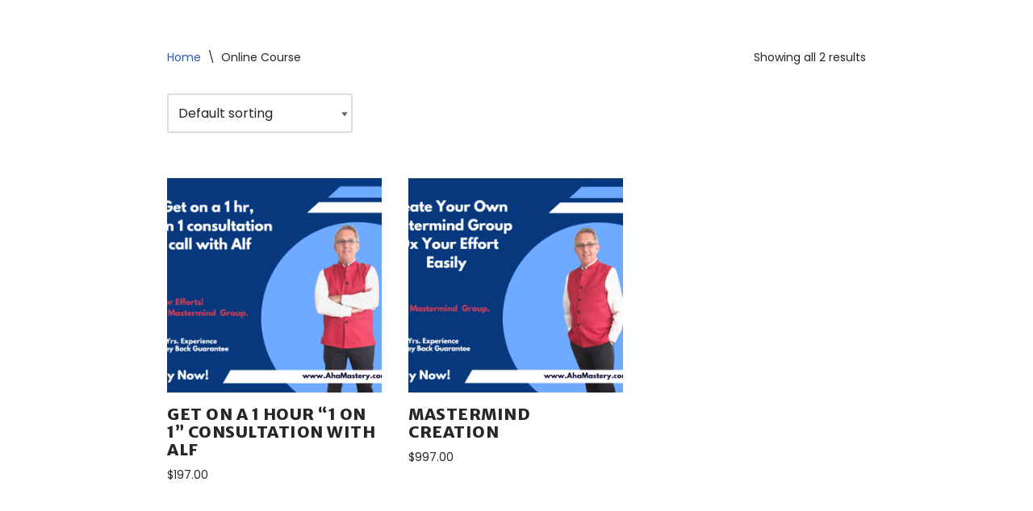

--- FILE ---
content_type: text/html; charset=UTF-8
request_url: https://ahamastery.com/product-category/online-course/
body_size: 30464
content:
<!DOCTYPE html><html dir="ltr" lang="en-US" prefix="og: https://ogp.me/ns#"><head><meta charset="UTF-8"><meta name="viewport" content="width=device-width, initial-scale=1, minimum-scale=1"><link rel="profile" href="https://gmpg.org/xfn/11"><title>Online Course - AhaMastery.com</title><link rel="stylesheet" id="siteground-optimizer-combined-css-3338e07485d0375c58c8229cf166b6f7" href="https://ahamastery.com/wp-content/uploads/siteground-optimizer-assets/siteground-optimizer-combined-css-3338e07485d0375c58c8229cf166b6f7.css" media="all" /> <!-- All in One SEO 4.9.3 - aioseo.com --><meta name="robots" content="max-snippet:-1, max-image-preview:large, max-video-preview:-1" /><link rel="canonical" href="https://ahamastery.com/product-category/online-course/" /><meta name="generator" content="All in One SEO (AIOSEO) 4.9.3" /> <script type="text/javascript"> (function(c,l,a,r,i,t,y){
 c[a]=c[a]||function(){(c[a].q=c[a].q||[]).push(arguments)};
 t=l.createElement(r);t.async=1;t.src="https://www.clarity.ms/tag/"+i;
 y=l.getElementsByTagName(r)[0];y.parentNode.insertBefore(t,y);
 })(window, document, "clarity", "script", "l2835q00pp"); </script> <script type="application/ld+json" class="aioseo-schema"> {"@context":"https:\/\/schema.org","@graph":[{"@type":"BreadcrumbList","@id":"https:\/\/ahamastery.com\/product-category\/online-course\/#breadcrumblist","itemListElement":[{"@type":"ListItem","@id":"https:\/\/ahamastery.com#listItem","position":1,"name":"Home","item":"https:\/\/ahamastery.com","nextItem":{"@type":"ListItem","@id":"https:\/\/ahamastery.com\/shop\/#listItem","name":"Shop"}},{"@type":"ListItem","@id":"https:\/\/ahamastery.com\/shop\/#listItem","position":2,"name":"Shop","item":"https:\/\/ahamastery.com\/shop\/","nextItem":{"@type":"ListItem","@id":"https:\/\/ahamastery.com\/product-category\/online-course\/#listItem","name":"Online Course"},"previousItem":{"@type":"ListItem","@id":"https:\/\/ahamastery.com#listItem","name":"Home"}},{"@type":"ListItem","@id":"https:\/\/ahamastery.com\/product-category\/online-course\/#listItem","position":3,"name":"Online Course","previousItem":{"@type":"ListItem","@id":"https:\/\/ahamastery.com\/shop\/#listItem","name":"Shop"}}]},{"@type":"CollectionPage","@id":"https:\/\/ahamastery.com\/product-category\/online-course\/#collectionpage","url":"https:\/\/ahamastery.com\/product-category\/online-course\/","name":"Online Course - AhaMastery.com","inLanguage":"en-US","isPartOf":{"@id":"https:\/\/ahamastery.com\/#website"},"breadcrumb":{"@id":"https:\/\/ahamastery.com\/product-category\/online-course\/#breadcrumblist"}},{"@type":"Organization","@id":"https:\/\/ahamastery.com\/#organization","name":"AhaMastery.com","description":"Life Changing Education","url":"https:\/\/ahamastery.com\/","logo":{"@type":"ImageObject","url":"https:\/\/i0.wp.com\/ahamastery.com\/wp-content\/uploads\/2022\/08\/cropped-AhaMastery-200x200-1.png?fit=200%2C134&ssl=1","@id":"https:\/\/ahamastery.com\/product-category\/online-course\/#organizationLogo","width":200,"height":134},"image":{"@id":"https:\/\/ahamastery.com\/product-category\/online-course\/#organizationLogo"},"sameAs":["https:\/\/www.facebook.com\/AhaaMastery","https:\/\/www.instagram.com\/ahamastermind\/","https:\/\/www.youtube.com\/@ahamastery"]},{"@type":"WebSite","@id":"https:\/\/ahamastery.com\/#website","url":"https:\/\/ahamastery.com\/","name":"AhaMastery.com","description":"Life Changing Education","inLanguage":"en-US","publisher":{"@id":"https:\/\/ahamastery.com\/#organization"}}]} </script> <script type="text/javascript"> (function(c,l,a,r,i,t,y){
 c[a]=c[a]||function(){(c[a].q=c[a].q||[]).push(arguments)};t=l.createElement(r);t.async=1;
 t.src="https://www.clarity.ms/tag/"+i+"?ref=aioseo";y=l.getElementsByTagName(r)[0];y.parentNode.insertBefore(t,y);
 })(window, document, "clarity", "script", "l2835q00pp"); </script> <!-- All in One SEO --> <script>window._wca = window._wca || [];</script><link rel='dns-prefetch' href='//stats.wp.com' /><link rel='dns-prefetch' href='//capi-automation.s3.us-east-2.amazonaws.com' /><link rel='dns-prefetch' href='//www.googletagmanager.com' /><link rel='dns-prefetch' href='//fonts.googleapis.com' /><link rel='dns-prefetch' href='//widgets.wp.com' /><link rel='dns-prefetch' href='//s0.wp.com' /><link rel='dns-prefetch' href='//0.gravatar.com' /><link rel='dns-prefetch' href='//1.gravatar.com' /><link rel='dns-prefetch' href='//2.gravatar.com' /><link rel='dns-prefetch' href='//jetpack.wordpress.com' /><link rel='dns-prefetch' href='//public-api.wordpress.com' /><link rel='preconnect' href='//i0.wp.com' /><link rel='preconnect' href='//c0.wp.com' /><link rel="alternate" type="application/rss+xml" title="AhaMastery.com &raquo; Feed" href="https://ahamastery.com/feed/" /> <!-- This site uses the Google Analytics by MonsterInsights plugin v9.11.1 - Using Analytics tracking - https://www.monsterinsights.com/ --> <script src="//www.googletagmanager.com/gtag/js?id=G-D4ZCRTYEJL"  data-cfasync="false" data-wpfc-render="false" async></script> <script data-cfasync="false" data-wpfc-render="false"> var mi_version = '9.11.1';
 var mi_track_user = true;
 var mi_no_track_reason = '';
 var MonsterInsightsDefaultLocations = {"page_location":"https:\/\/ahamastery.com\/product-category\/online-course\/"};
 if ( typeof MonsterInsightsPrivacyGuardFilter === 'function' ) {
 var MonsterInsightsLocations = (typeof MonsterInsightsExcludeQuery === 'object') ? MonsterInsightsPrivacyGuardFilter( MonsterInsightsExcludeQuery ) : MonsterInsightsPrivacyGuardFilter( MonsterInsightsDefaultLocations );
 } else {
 var MonsterInsightsLocations = (typeof MonsterInsightsExcludeQuery === 'object') ? MonsterInsightsExcludeQuery : MonsterInsightsDefaultLocations;
 }
 var disableStrs = [
 'ga-disable-G-D4ZCRTYEJL',
 ];
 /* Function to detect opted out users */
 function __gtagTrackerIsOptedOut() {
 for (var index = 0; index < disableStrs.length; index++) {
 if (document.cookie.indexOf(disableStrs[index] + '=true') > -1) {
 return true;
 }
 }
 return false;
 }
 /* Disable tracking if the opt-out cookie exists. */
 if (__gtagTrackerIsOptedOut()) {
 for (var index = 0; index < disableStrs.length; index++) {
 window[disableStrs[index]] = true;
 }
 }
 /* Opt-out function */
 function __gtagTrackerOptout() {
 for (var index = 0; index < disableStrs.length; index++) {
 document.cookie = disableStrs[index] + '=true; expires=Thu, 31 Dec 2099 23:59:59 UTC; path=/';
 window[disableStrs[index]] = true;
 }
 }
 if ('undefined' === typeof gaOptout) {
 function gaOptout() {
 __gtagTrackerOptout();
 }
 }
 window.dataLayer = window.dataLayer || [];
 window.MonsterInsightsDualTracker = {
 helpers: {},
 trackers: {},
 };
 if (mi_track_user) {
 function __gtagDataLayer() {
 dataLayer.push(arguments);
 }
 function __gtagTracker(type, name, parameters) {
 if (!parameters) {
 parameters = {};
 }
 if (parameters.send_to) {
 __gtagDataLayer.apply(null, arguments);
 return;
 }
 if (type === 'event') {
 parameters.send_to = monsterinsights_frontend.v4_id;
 var hookName = name;
 if (typeof parameters['event_category'] !== 'undefined') {
 hookName = parameters['event_category'] + ':' + name;
 }
 if (typeof MonsterInsightsDualTracker.trackers[hookName] !== 'undefined') {
 MonsterInsightsDualTracker.trackers[hookName](parameters);
 } else {
 __gtagDataLayer('event', name, parameters);
 } 
 } else {
 __gtagDataLayer.apply(null, arguments);
 }
 }
 __gtagTracker('js', new Date());
 __gtagTracker('set', {
 'developer_id.dZGIzZG': true,
 });
 if ( MonsterInsightsLocations.page_location ) {
 __gtagTracker('set', MonsterInsightsLocations);
 }
 __gtagTracker('config', 'G-D4ZCRTYEJL', {"forceSSL":"true","link_attribution":"true"} );
 window.gtag = __gtagTracker;										(function () {
 /* https://developers.google.com/analytics/devguides/collection/analyticsjs/ */
 /* ga and __gaTracker compatibility shim. */
 var noopfn = function () {
 return null;
 };
 var newtracker = function () {
 return new Tracker();
 };
 var Tracker = function () {
 return null;
 };
 var p = Tracker.prototype;
 p.get = noopfn;
 p.set = noopfn;
 p.send = function () {
 var args = Array.prototype.slice.call(arguments);
 args.unshift('send');
 __gaTracker.apply(null, args);
 };
 var __gaTracker = function () {
 var len = arguments.length;
 if (len === 0) {
 return;
 }
 var f = arguments[len - 1];
 if (typeof f !== 'object' || f === null || typeof f.hitCallback !== 'function') {
 if ('send' === arguments[0]) {
 var hitConverted, hitObject = false, action;
 if ('event' === arguments[1]) {
 if ('undefined' !== typeof arguments[3]) {
 hitObject = {
 'eventAction': arguments[3],
 'eventCategory': arguments[2],
 'eventLabel': arguments[4],
 'value': arguments[5] ? arguments[5] : 1,
 }
 }
 }
 if ('pageview' === arguments[1]) {
 if ('undefined' !== typeof arguments[2]) {
 hitObject = {
 'eventAction': 'page_view',
 'page_path': arguments[2],
 }
 }
 }
 if (typeof arguments[2] === 'object') {
 hitObject = arguments[2];
 }
 if (typeof arguments[5] === 'object') {
 Object.assign(hitObject, arguments[5]);
 }
 if ('undefined' !== typeof arguments[1].hitType) {
 hitObject = arguments[1];
 if ('pageview' === hitObject.hitType) {
 hitObject.eventAction = 'page_view';
 }
 }
 if (hitObject) {
 action = 'timing' === arguments[1].hitType ? 'timing_complete' : hitObject.eventAction;
 hitConverted = mapArgs(hitObject);
 __gtagTracker('event', action, hitConverted);
 }
 }
 return;
 }
 function mapArgs(args) {
 var arg, hit = {};
 var gaMap = {
 'eventCategory': 'event_category',
 'eventAction': 'event_action',
 'eventLabel': 'event_label',
 'eventValue': 'event_value',
 'nonInteraction': 'non_interaction',
 'timingCategory': 'event_category',
 'timingVar': 'name',
 'timingValue': 'value',
 'timingLabel': 'event_label',
 'page': 'page_path',
 'location': 'page_location',
 'title': 'page_title',
 'referrer' : 'page_referrer',
 };
 for (arg in args) {
 if (!(!args.hasOwnProperty(arg) || !gaMap.hasOwnProperty(arg))) {
 hit[gaMap[arg]] = args[arg];
 } else {
 hit[arg] = args[arg];
 }
 }
 return hit;
 }
 try {
 f.hitCallback();
 } catch (ex) {
 }
 };
 __gaTracker.create = newtracker;
 __gaTracker.getByName = newtracker;
 __gaTracker.getAll = function () {
 return [];
 };
 __gaTracker.remove = noopfn;
 __gaTracker.loaded = true;
 window['__gaTracker'] = __gaTracker;
 })();
 } else {
 console.log("");
 (function () {
 function __gtagTracker() {
 return null;
 }
 window['__gtagTracker'] = __gtagTracker;
 window['gtag'] = __gtagTracker;
 })();
 }
 </script> <!-- / Google Analytics by MonsterInsights --> <style id='wp-img-auto-sizes-contain-inline-css'> img:is([sizes=auto i],[sizes^="auto," i]){contain-intrinsic-size:3000px 1500px}
/*# sourceURL=wp-img-auto-sizes-contain-inline-css */ </style> <style id='wp-block-button-inline-css'> .wp-block-button__link{align-content:center;box-sizing:border-box;cursor:pointer;display:inline-block;height:100%;text-align:center;word-break:break-word}.wp-block-button__link.aligncenter{text-align:center}.wp-block-button__link.alignright{text-align:right}:where(.wp-block-button__link){border-radius:9999px;box-shadow:none;padding:calc(.667em + 2px) calc(1.333em + 2px);text-decoration:none}.wp-block-button[style*=text-decoration] .wp-block-button__link{text-decoration:inherit}.wp-block-buttons>.wp-block-button.has-custom-width{max-width:none}.wp-block-buttons>.wp-block-button.has-custom-width .wp-block-button__link{width:100%}.wp-block-buttons>.wp-block-button.has-custom-font-size .wp-block-button__link{font-size:inherit}.wp-block-buttons>.wp-block-button.wp-block-button__width-25{width:calc(25% - var(--wp--style--block-gap, .5em)*.75)}.wp-block-buttons>.wp-block-button.wp-block-button__width-50{width:calc(50% - var(--wp--style--block-gap, .5em)*.5)}.wp-block-buttons>.wp-block-button.wp-block-button__width-75{width:calc(75% - var(--wp--style--block-gap, .5em)*.25)}.wp-block-buttons>.wp-block-button.wp-block-button__width-100{flex-basis:100%;width:100%}.wp-block-buttons.is-vertical>.wp-block-button.wp-block-button__width-25{width:25%}.wp-block-buttons.is-vertical>.wp-block-button.wp-block-button__width-50{width:50%}.wp-block-buttons.is-vertical>.wp-block-button.wp-block-button__width-75{width:75%}.wp-block-button.is-style-squared,.wp-block-button__link.wp-block-button.is-style-squared{border-radius:0}.wp-block-button.no-border-radius,.wp-block-button__link.no-border-radius{border-radius:0!important}:root :where(.wp-block-button .wp-block-button__link.is-style-outline),:root :where(.wp-block-button.is-style-outline>.wp-block-button__link){border:2px solid;padding:.667em 1.333em}:root :where(.wp-block-button .wp-block-button__link.is-style-outline:not(.has-text-color)),:root :where(.wp-block-button.is-style-outline>.wp-block-button__link:not(.has-text-color)){color:currentColor}:root :where(.wp-block-button .wp-block-button__link.is-style-outline:not(.has-background)),:root :where(.wp-block-button.is-style-outline>.wp-block-button__link:not(.has-background)){background-color:initial;background-image:none}
/*# sourceURL=https://c0.wp.com/c/6.9/wp-includes/blocks/button/style.min.css */ </style> <style id='wp-block-image-inline-css'> .wp-block-image>a,.wp-block-image>figure>a{display:inline-block}.wp-block-image img{box-sizing:border-box;height:auto;max-width:100%;vertical-align:bottom}@media not (prefers-reduced-motion){.wp-block-image img.hide{visibility:hidden}.wp-block-image img.show{animation:show-content-image .4s}}.wp-block-image[style*=border-radius] img,.wp-block-image[style*=border-radius]>a{border-radius:inherit}.wp-block-image.has-custom-border img{box-sizing:border-box}.wp-block-image.aligncenter{text-align:center}.wp-block-image.alignfull>a,.wp-block-image.alignwide>a{width:100%}.wp-block-image.alignfull img,.wp-block-image.alignwide img{height:auto;width:100%}.wp-block-image .aligncenter,.wp-block-image .alignleft,.wp-block-image .alignright,.wp-block-image.aligncenter,.wp-block-image.alignleft,.wp-block-image.alignright{display:table}.wp-block-image .aligncenter>figcaption,.wp-block-image .alignleft>figcaption,.wp-block-image .alignright>figcaption,.wp-block-image.aligncenter>figcaption,.wp-block-image.alignleft>figcaption,.wp-block-image.alignright>figcaption{caption-side:bottom;display:table-caption}.wp-block-image .alignleft{float:left;margin:.5em 1em .5em 0}.wp-block-image .alignright{float:right;margin:.5em 0 .5em 1em}.wp-block-image .aligncenter{margin-left:auto;margin-right:auto}.wp-block-image :where(figcaption){margin-bottom:1em;margin-top:.5em}.wp-block-image.is-style-circle-mask img{border-radius:9999px}@supports ((-webkit-mask-image:none) or (mask-image:none)) or (-webkit-mask-image:none){.wp-block-image.is-style-circle-mask img{border-radius:0;-webkit-mask-image:url('data:image/svg+xml;utf8,<svg viewBox="0 0 100 100" xmlns="http://www.w3.org/2000/svg"><circle cx="50" cy="50" r="50"/></svg>');mask-image:url('data:image/svg+xml;utf8,<svg viewBox="0 0 100 100" xmlns="http://www.w3.org/2000/svg"><circle cx="50" cy="50" r="50"/></svg>');mask-mode:alpha;-webkit-mask-position:center;mask-position:center;-webkit-mask-repeat:no-repeat;mask-repeat:no-repeat;-webkit-mask-size:contain;mask-size:contain}}:root :where(.wp-block-image.is-style-rounded img,.wp-block-image .is-style-rounded img){border-radius:9999px}.wp-block-image figure{margin:0}.wp-lightbox-container{display:flex;flex-direction:column;position:relative}.wp-lightbox-container img{cursor:zoom-in}.wp-lightbox-container img:hover+button{opacity:1}.wp-lightbox-container button{align-items:center;backdrop-filter:blur(16px) saturate(180%);background-color:#5a5a5a40;border:none;border-radius:4px;cursor:zoom-in;display:flex;height:20px;justify-content:center;opacity:0;padding:0;position:absolute;right:16px;text-align:center;top:16px;width:20px;z-index:100}@media not (prefers-reduced-motion){.wp-lightbox-container button{transition:opacity .2s ease}}.wp-lightbox-container button:focus-visible{outline:3px auto #5a5a5a40;outline:3px auto -webkit-focus-ring-color;outline-offset:3px}.wp-lightbox-container button:hover{cursor:pointer;opacity:1}.wp-lightbox-container button:focus{opacity:1}.wp-lightbox-container button:focus,.wp-lightbox-container button:hover,.wp-lightbox-container button:not(:hover):not(:active):not(.has-background){background-color:#5a5a5a40;border:none}.wp-lightbox-overlay{box-sizing:border-box;cursor:zoom-out;height:100vh;left:0;overflow:hidden;position:fixed;top:0;visibility:hidden;width:100%;z-index:100000}.wp-lightbox-overlay .close-button{align-items:center;cursor:pointer;display:flex;justify-content:center;min-height:40px;min-width:40px;padding:0;position:absolute;right:calc(env(safe-area-inset-right) + 16px);top:calc(env(safe-area-inset-top) + 16px);z-index:5000000}.wp-lightbox-overlay .close-button:focus,.wp-lightbox-overlay .close-button:hover,.wp-lightbox-overlay .close-button:not(:hover):not(:active):not(.has-background){background:none;border:none}.wp-lightbox-overlay .lightbox-image-container{height:var(--wp--lightbox-container-height);left:50%;overflow:hidden;position:absolute;top:50%;transform:translate(-50%,-50%);transform-origin:top left;width:var(--wp--lightbox-container-width);z-index:9999999999}.wp-lightbox-overlay .wp-block-image{align-items:center;box-sizing:border-box;display:flex;height:100%;justify-content:center;margin:0;position:relative;transform-origin:0 0;width:100%;z-index:3000000}.wp-lightbox-overlay .wp-block-image img{height:var(--wp--lightbox-image-height);min-height:var(--wp--lightbox-image-height);min-width:var(--wp--lightbox-image-width);width:var(--wp--lightbox-image-width)}.wp-lightbox-overlay .wp-block-image figcaption{display:none}.wp-lightbox-overlay button{background:none;border:none}.wp-lightbox-overlay .scrim{background-color:#fff;height:100%;opacity:.9;position:absolute;width:100%;z-index:2000000}.wp-lightbox-overlay.active{visibility:visible}@media not (prefers-reduced-motion){.wp-lightbox-overlay.active{animation:turn-on-visibility .25s both}.wp-lightbox-overlay.active img{animation:turn-on-visibility .35s both}.wp-lightbox-overlay.show-closing-animation:not(.active){animation:turn-off-visibility .35s both}.wp-lightbox-overlay.show-closing-animation:not(.active) img{animation:turn-off-visibility .25s both}.wp-lightbox-overlay.zoom.active{animation:none;opacity:1;visibility:visible}.wp-lightbox-overlay.zoom.active .lightbox-image-container{animation:lightbox-zoom-in .4s}.wp-lightbox-overlay.zoom.active .lightbox-image-container img{animation:none}.wp-lightbox-overlay.zoom.active .scrim{animation:turn-on-visibility .4s forwards}.wp-lightbox-overlay.zoom.show-closing-animation:not(.active){animation:none}.wp-lightbox-overlay.zoom.show-closing-animation:not(.active) .lightbox-image-container{animation:lightbox-zoom-out .4s}.wp-lightbox-overlay.zoom.show-closing-animation:not(.active) .lightbox-image-container img{animation:none}.wp-lightbox-overlay.zoom.show-closing-animation:not(.active) .scrim{animation:turn-off-visibility .4s forwards}}@keyframes show-content-image{0%{visibility:hidden}99%{visibility:hidden}to{visibility:visible}}@keyframes turn-on-visibility{0%{opacity:0}to{opacity:1}}@keyframes turn-off-visibility{0%{opacity:1;visibility:visible}99%{opacity:0;visibility:visible}to{opacity:0;visibility:hidden}}@keyframes lightbox-zoom-in{0%{transform:translate(calc((-100vw + var(--wp--lightbox-scrollbar-width))/2 + var(--wp--lightbox-initial-left-position)),calc(-50vh + var(--wp--lightbox-initial-top-position))) scale(var(--wp--lightbox-scale))}to{transform:translate(-50%,-50%) scale(1)}}@keyframes lightbox-zoom-out{0%{transform:translate(-50%,-50%) scale(1);visibility:visible}99%{visibility:visible}to{transform:translate(calc((-100vw + var(--wp--lightbox-scrollbar-width))/2 + var(--wp--lightbox-initial-left-position)),calc(-50vh + var(--wp--lightbox-initial-top-position))) scale(var(--wp--lightbox-scale));visibility:hidden}}
/*# sourceURL=https://c0.wp.com/c/6.9/wp-includes/blocks/image/style.min.css */ </style> <style id='wp-block-list-inline-css'> ol,ul{box-sizing:border-box}:root :where(.wp-block-list.has-background){padding:1.25em 2.375em}
/*# sourceURL=https://c0.wp.com/c/6.9/wp-includes/blocks/list/style.min.css */ </style> <style id='wp-block-buttons-inline-css'> .wp-block-buttons{box-sizing:border-box}.wp-block-buttons.is-vertical{flex-direction:column}.wp-block-buttons.is-vertical>.wp-block-button:last-child{margin-bottom:0}.wp-block-buttons>.wp-block-button{display:inline-block;margin:0}.wp-block-buttons.is-content-justification-left{justify-content:flex-start}.wp-block-buttons.is-content-justification-left.is-vertical{align-items:flex-start}.wp-block-buttons.is-content-justification-center{justify-content:center}.wp-block-buttons.is-content-justification-center.is-vertical{align-items:center}.wp-block-buttons.is-content-justification-right{justify-content:flex-end}.wp-block-buttons.is-content-justification-right.is-vertical{align-items:flex-end}.wp-block-buttons.is-content-justification-space-between{justify-content:space-between}.wp-block-buttons.aligncenter{text-align:center}.wp-block-buttons:not(.is-content-justification-space-between,.is-content-justification-right,.is-content-justification-left,.is-content-justification-center) .wp-block-button.aligncenter{margin-left:auto;margin-right:auto;width:100%}.wp-block-buttons[style*=text-decoration] .wp-block-button,.wp-block-buttons[style*=text-decoration] .wp-block-button__link{text-decoration:inherit}.wp-block-buttons.has-custom-font-size .wp-block-button__link{font-size:inherit}.wp-block-buttons .wp-block-button__link{width:100%}.wp-block-button.aligncenter{text-align:center}
/*# sourceURL=https://c0.wp.com/c/6.9/wp-includes/blocks/buttons/style.min.css */ </style> <style id='wp-block-search-inline-css'> .wp-block-search__button{margin-left:10px;word-break:normal}.wp-block-search__button.has-icon{line-height:0}.wp-block-search__button svg{height:1.25em;min-height:24px;min-width:24px;width:1.25em;fill:currentColor;vertical-align:text-bottom}:where(.wp-block-search__button){border:1px solid #ccc;padding:6px 10px}.wp-block-search__inside-wrapper{display:flex;flex:auto;flex-wrap:nowrap;max-width:100%}.wp-block-search__label{width:100%}.wp-block-search.wp-block-search__button-only .wp-block-search__button{box-sizing:border-box;display:flex;flex-shrink:0;justify-content:center;margin-left:0;max-width:100%}.wp-block-search.wp-block-search__button-only .wp-block-search__inside-wrapper{min-width:0!important;transition-property:width}.wp-block-search.wp-block-search__button-only .wp-block-search__input{flex-basis:100%;transition-duration:.3s}.wp-block-search.wp-block-search__button-only.wp-block-search__searchfield-hidden,.wp-block-search.wp-block-search__button-only.wp-block-search__searchfield-hidden .wp-block-search__inside-wrapper{overflow:hidden}.wp-block-search.wp-block-search__button-only.wp-block-search__searchfield-hidden .wp-block-search__input{border-left-width:0!important;border-right-width:0!important;flex-basis:0;flex-grow:0;margin:0;min-width:0!important;padding-left:0!important;padding-right:0!important;width:0!important}:where(.wp-block-search__input){appearance:none;border:1px solid #949494;flex-grow:1;font-family:inherit;font-size:inherit;font-style:inherit;font-weight:inherit;letter-spacing:inherit;line-height:inherit;margin-left:0;margin-right:0;min-width:3rem;padding:8px;text-decoration:unset!important;text-transform:inherit}:where(.wp-block-search__button-inside .wp-block-search__inside-wrapper){background-color:#fff;border:1px solid #949494;box-sizing:border-box;padding:4px}:where(.wp-block-search__button-inside .wp-block-search__inside-wrapper) .wp-block-search__input{border:none;border-radius:0;padding:0 4px}:where(.wp-block-search__button-inside .wp-block-search__inside-wrapper) .wp-block-search__input:focus{outline:none}:where(.wp-block-search__button-inside .wp-block-search__inside-wrapper) :where(.wp-block-search__button){padding:4px 8px}.wp-block-search.aligncenter .wp-block-search__inside-wrapper{margin:auto}.wp-block[data-align=right] .wp-block-search.wp-block-search__button-only .wp-block-search__inside-wrapper{float:right}
/*# sourceURL=https://c0.wp.com/c/6.9/wp-includes/blocks/search/style.min.css */ </style> <style id='wp-block-group-inline-css'> .wp-block-group{box-sizing:border-box}:where(.wp-block-group.wp-block-group-is-layout-constrained){position:relative}
/*# sourceURL=https://c0.wp.com/c/6.9/wp-includes/blocks/group/style.min.css */ </style> <style id='global-styles-inline-css'> :root{--wp--preset--aspect-ratio--square: 1;--wp--preset--aspect-ratio--4-3: 4/3;--wp--preset--aspect-ratio--3-4: 3/4;--wp--preset--aspect-ratio--3-2: 3/2;--wp--preset--aspect-ratio--2-3: 2/3;--wp--preset--aspect-ratio--16-9: 16/9;--wp--preset--aspect-ratio--9-16: 9/16;--wp--preset--color--black: #000000;--wp--preset--color--cyan-bluish-gray: #abb8c3;--wp--preset--color--white: #ffffff;--wp--preset--color--pale-pink: #f78da7;--wp--preset--color--vivid-red: #cf2e2e;--wp--preset--color--luminous-vivid-orange: #ff6900;--wp--preset--color--luminous-vivid-amber: #fcb900;--wp--preset--color--light-green-cyan: #7bdcb5;--wp--preset--color--vivid-green-cyan: #00d084;--wp--preset--color--pale-cyan-blue: #8ed1fc;--wp--preset--color--vivid-cyan-blue: #0693e3;--wp--preset--color--vivid-purple: #9b51e0;--wp--preset--color--neve-link-color: var(--nv-primary-accent);--wp--preset--color--neve-link-hover-color: var(--nv-secondary-accent);--wp--preset--color--nv-site-bg: var(--nv-site-bg);--wp--preset--color--nv-light-bg: var(--nv-light-bg);--wp--preset--color--nv-dark-bg: var(--nv-dark-bg);--wp--preset--color--neve-text-color: var(--nv-text-color);--wp--preset--color--nv-text-dark-bg: var(--nv-text-dark-bg);--wp--preset--color--nv-c-1: var(--nv-c-1);--wp--preset--color--nv-c-2: var(--nv-c-2);--wp--preset--gradient--vivid-cyan-blue-to-vivid-purple: linear-gradient(135deg,rgb(6,147,227) 0%,rgb(155,81,224) 100%);--wp--preset--gradient--light-green-cyan-to-vivid-green-cyan: linear-gradient(135deg,rgb(122,220,180) 0%,rgb(0,208,130) 100%);--wp--preset--gradient--luminous-vivid-amber-to-luminous-vivid-orange: linear-gradient(135deg,rgb(252,185,0) 0%,rgb(255,105,0) 100%);--wp--preset--gradient--luminous-vivid-orange-to-vivid-red: linear-gradient(135deg,rgb(255,105,0) 0%,rgb(207,46,46) 100%);--wp--preset--gradient--very-light-gray-to-cyan-bluish-gray: linear-gradient(135deg,rgb(238,238,238) 0%,rgb(169,184,195) 100%);--wp--preset--gradient--cool-to-warm-spectrum: linear-gradient(135deg,rgb(74,234,220) 0%,rgb(151,120,209) 20%,rgb(207,42,186) 40%,rgb(238,44,130) 60%,rgb(251,105,98) 80%,rgb(254,248,76) 100%);--wp--preset--gradient--blush-light-purple: linear-gradient(135deg,rgb(255,206,236) 0%,rgb(152,150,240) 100%);--wp--preset--gradient--blush-bordeaux: linear-gradient(135deg,rgb(254,205,165) 0%,rgb(254,45,45) 50%,rgb(107,0,62) 100%);--wp--preset--gradient--luminous-dusk: linear-gradient(135deg,rgb(255,203,112) 0%,rgb(199,81,192) 50%,rgb(65,88,208) 100%);--wp--preset--gradient--pale-ocean: linear-gradient(135deg,rgb(255,245,203) 0%,rgb(182,227,212) 50%,rgb(51,167,181) 100%);--wp--preset--gradient--electric-grass: linear-gradient(135deg,rgb(202,248,128) 0%,rgb(113,206,126) 100%);--wp--preset--gradient--midnight: linear-gradient(135deg,rgb(2,3,129) 0%,rgb(40,116,252) 100%);--wp--preset--font-size--small: 13px;--wp--preset--font-size--medium: 20px;--wp--preset--font-size--large: 36px;--wp--preset--font-size--x-large: 42px;--wp--preset--spacing--20: 0.44rem;--wp--preset--spacing--30: 0.67rem;--wp--preset--spacing--40: 1rem;--wp--preset--spacing--50: 1.5rem;--wp--preset--spacing--60: 2.25rem;--wp--preset--spacing--70: 3.38rem;--wp--preset--spacing--80: 5.06rem;--wp--preset--shadow--natural: 6px 6px 9px rgba(0, 0, 0, 0.2);--wp--preset--shadow--deep: 12px 12px 50px rgba(0, 0, 0, 0.4);--wp--preset--shadow--sharp: 6px 6px 0px rgba(0, 0, 0, 0.2);--wp--preset--shadow--outlined: 6px 6px 0px -3px rgb(255, 255, 255), 6px 6px rgb(0, 0, 0);--wp--preset--shadow--crisp: 6px 6px 0px rgb(0, 0, 0);}:where(.is-layout-flex){gap: 0.5em;}:where(.is-layout-grid){gap: 0.5em;}body .is-layout-flex{display: flex;}.is-layout-flex{flex-wrap: wrap;align-items: center;}.is-layout-flex > :is(*, div){margin: 0;}body .is-layout-grid{display: grid;}.is-layout-grid > :is(*, div){margin: 0;}:where(.wp-block-columns.is-layout-flex){gap: 2em;}:where(.wp-block-columns.is-layout-grid){gap: 2em;}:where(.wp-block-post-template.is-layout-flex){gap: 1.25em;}:where(.wp-block-post-template.is-layout-grid){gap: 1.25em;}.has-black-color{color: var(--wp--preset--color--black) !important;}.has-cyan-bluish-gray-color{color: var(--wp--preset--color--cyan-bluish-gray) !important;}.has-white-color{color: var(--wp--preset--color--white) !important;}.has-pale-pink-color{color: var(--wp--preset--color--pale-pink) !important;}.has-vivid-red-color{color: var(--wp--preset--color--vivid-red) !important;}.has-luminous-vivid-orange-color{color: var(--wp--preset--color--luminous-vivid-orange) !important;}.has-luminous-vivid-amber-color{color: var(--wp--preset--color--luminous-vivid-amber) !important;}.has-light-green-cyan-color{color: var(--wp--preset--color--light-green-cyan) !important;}.has-vivid-green-cyan-color{color: var(--wp--preset--color--vivid-green-cyan) !important;}.has-pale-cyan-blue-color{color: var(--wp--preset--color--pale-cyan-blue) !important;}.has-vivid-cyan-blue-color{color: var(--wp--preset--color--vivid-cyan-blue) !important;}.has-vivid-purple-color{color: var(--wp--preset--color--vivid-purple) !important;}.has-neve-link-color-color{color: var(--wp--preset--color--neve-link-color) !important;}.has-neve-link-hover-color-color{color: var(--wp--preset--color--neve-link-hover-color) !important;}.has-nv-site-bg-color{color: var(--wp--preset--color--nv-site-bg) !important;}.has-nv-light-bg-color{color: var(--wp--preset--color--nv-light-bg) !important;}.has-nv-dark-bg-color{color: var(--wp--preset--color--nv-dark-bg) !important;}.has-neve-text-color-color{color: var(--wp--preset--color--neve-text-color) !important;}.has-nv-text-dark-bg-color{color: var(--wp--preset--color--nv-text-dark-bg) !important;}.has-nv-c-1-color{color: var(--wp--preset--color--nv-c-1) !important;}.has-nv-c-2-color{color: var(--wp--preset--color--nv-c-2) !important;}.has-black-background-color{background-color: var(--wp--preset--color--black) !important;}.has-cyan-bluish-gray-background-color{background-color: var(--wp--preset--color--cyan-bluish-gray) !important;}.has-white-background-color{background-color: var(--wp--preset--color--white) !important;}.has-pale-pink-background-color{background-color: var(--wp--preset--color--pale-pink) !important;}.has-vivid-red-background-color{background-color: var(--wp--preset--color--vivid-red) !important;}.has-luminous-vivid-orange-background-color{background-color: var(--wp--preset--color--luminous-vivid-orange) !important;}.has-luminous-vivid-amber-background-color{background-color: var(--wp--preset--color--luminous-vivid-amber) !important;}.has-light-green-cyan-background-color{background-color: var(--wp--preset--color--light-green-cyan) !important;}.has-vivid-green-cyan-background-color{background-color: var(--wp--preset--color--vivid-green-cyan) !important;}.has-pale-cyan-blue-background-color{background-color: var(--wp--preset--color--pale-cyan-blue) !important;}.has-vivid-cyan-blue-background-color{background-color: var(--wp--preset--color--vivid-cyan-blue) !important;}.has-vivid-purple-background-color{background-color: var(--wp--preset--color--vivid-purple) !important;}.has-neve-link-color-background-color{background-color: var(--wp--preset--color--neve-link-color) !important;}.has-neve-link-hover-color-background-color{background-color: var(--wp--preset--color--neve-link-hover-color) !important;}.has-nv-site-bg-background-color{background-color: var(--wp--preset--color--nv-site-bg) !important;}.has-nv-light-bg-background-color{background-color: var(--wp--preset--color--nv-light-bg) !important;}.has-nv-dark-bg-background-color{background-color: var(--wp--preset--color--nv-dark-bg) !important;}.has-neve-text-color-background-color{background-color: var(--wp--preset--color--neve-text-color) !important;}.has-nv-text-dark-bg-background-color{background-color: var(--wp--preset--color--nv-text-dark-bg) !important;}.has-nv-c-1-background-color{background-color: var(--wp--preset--color--nv-c-1) !important;}.has-nv-c-2-background-color{background-color: var(--wp--preset--color--nv-c-2) !important;}.has-black-border-color{border-color: var(--wp--preset--color--black) !important;}.has-cyan-bluish-gray-border-color{border-color: var(--wp--preset--color--cyan-bluish-gray) !important;}.has-white-border-color{border-color: var(--wp--preset--color--white) !important;}.has-pale-pink-border-color{border-color: var(--wp--preset--color--pale-pink) !important;}.has-vivid-red-border-color{border-color: var(--wp--preset--color--vivid-red) !important;}.has-luminous-vivid-orange-border-color{border-color: var(--wp--preset--color--luminous-vivid-orange) !important;}.has-luminous-vivid-amber-border-color{border-color: var(--wp--preset--color--luminous-vivid-amber) !important;}.has-light-green-cyan-border-color{border-color: var(--wp--preset--color--light-green-cyan) !important;}.has-vivid-green-cyan-border-color{border-color: var(--wp--preset--color--vivid-green-cyan) !important;}.has-pale-cyan-blue-border-color{border-color: var(--wp--preset--color--pale-cyan-blue) !important;}.has-vivid-cyan-blue-border-color{border-color: var(--wp--preset--color--vivid-cyan-blue) !important;}.has-vivid-purple-border-color{border-color: var(--wp--preset--color--vivid-purple) !important;}.has-neve-link-color-border-color{border-color: var(--wp--preset--color--neve-link-color) !important;}.has-neve-link-hover-color-border-color{border-color: var(--wp--preset--color--neve-link-hover-color) !important;}.has-nv-site-bg-border-color{border-color: var(--wp--preset--color--nv-site-bg) !important;}.has-nv-light-bg-border-color{border-color: var(--wp--preset--color--nv-light-bg) !important;}.has-nv-dark-bg-border-color{border-color: var(--wp--preset--color--nv-dark-bg) !important;}.has-neve-text-color-border-color{border-color: var(--wp--preset--color--neve-text-color) !important;}.has-nv-text-dark-bg-border-color{border-color: var(--wp--preset--color--nv-text-dark-bg) !important;}.has-nv-c-1-border-color{border-color: var(--wp--preset--color--nv-c-1) !important;}.has-nv-c-2-border-color{border-color: var(--wp--preset--color--nv-c-2) !important;}.has-vivid-cyan-blue-to-vivid-purple-gradient-background{background: var(--wp--preset--gradient--vivid-cyan-blue-to-vivid-purple) !important;}.has-light-green-cyan-to-vivid-green-cyan-gradient-background{background: var(--wp--preset--gradient--light-green-cyan-to-vivid-green-cyan) !important;}.has-luminous-vivid-amber-to-luminous-vivid-orange-gradient-background{background: var(--wp--preset--gradient--luminous-vivid-amber-to-luminous-vivid-orange) !important;}.has-luminous-vivid-orange-to-vivid-red-gradient-background{background: var(--wp--preset--gradient--luminous-vivid-orange-to-vivid-red) !important;}.has-very-light-gray-to-cyan-bluish-gray-gradient-background{background: var(--wp--preset--gradient--very-light-gray-to-cyan-bluish-gray) !important;}.has-cool-to-warm-spectrum-gradient-background{background: var(--wp--preset--gradient--cool-to-warm-spectrum) !important;}.has-blush-light-purple-gradient-background{background: var(--wp--preset--gradient--blush-light-purple) !important;}.has-blush-bordeaux-gradient-background{background: var(--wp--preset--gradient--blush-bordeaux) !important;}.has-luminous-dusk-gradient-background{background: var(--wp--preset--gradient--luminous-dusk) !important;}.has-pale-ocean-gradient-background{background: var(--wp--preset--gradient--pale-ocean) !important;}.has-electric-grass-gradient-background{background: var(--wp--preset--gradient--electric-grass) !important;}.has-midnight-gradient-background{background: var(--wp--preset--gradient--midnight) !important;}.has-small-font-size{font-size: var(--wp--preset--font-size--small) !important;}.has-medium-font-size{font-size: var(--wp--preset--font-size--medium) !important;}.has-large-font-size{font-size: var(--wp--preset--font-size--large) !important;}.has-x-large-font-size{font-size: var(--wp--preset--font-size--x-large) !important;}
/*# sourceURL=global-styles-inline-css */ </style> <style id='core-block-supports-inline-css'> .wp-container-core-buttons-is-layout-16018d1d{justify-content:center;}.wp-container-core-group-is-layout-4b2eccd6{flex-direction:column;align-items:center;}
/*# sourceURL=core-block-supports-inline-css */ </style> <style id='classic-theme-styles-inline-css'> /*! This file is auto-generated */
.wp-block-button__link{color:#fff;background-color:#32373c;border-radius:9999px;box-shadow:none;text-decoration:none;padding:calc(.667em + 2px) calc(1.333em + 2px);font-size:1.125em}.wp-block-file__button{background:#32373c;color:#fff;text-decoration:none}
/*# sourceURL=/wp-includes/css/classic-themes.min.css */ </style><link rel='stylesheet' id='woocommerce-layout-css' href='https://c0.wp.com/p/woocommerce/10.4.3/assets/css/woocommerce-layout.css' media='all' /> <style id='woocommerce-layout-inline-css'> .infinite-scroll .woocommerce-pagination {
 display: none;
 }
/*# sourceURL=woocommerce-layout-inline-css */ </style><link rel='stylesheet' id='woocommerce-smallscreen-css' href='https://c0.wp.com/p/woocommerce/10.4.3/assets/css/woocommerce-smallscreen.css' media='only screen and (max-width: 768px)' /><link rel='stylesheet' id='woocommerce-general-css' href='https://c0.wp.com/p/woocommerce/10.4.3/assets/css/woocommerce.css' media='all' /> <style id='woocommerce-inline-inline-css'> .woocommerce form .form-row .required { visibility: visible; }
/*# sourceURL=woocommerce-inline-inline-css */ </style> <style id='neve-style-inline-css'> .is-menu-sidebar .header-menu-sidebar { visibility: visible; }.is-menu-sidebar.menu_sidebar_slide_left .header-menu-sidebar { transform: translate3d(0, 0, 0); left: 0; }.is-menu-sidebar.menu_sidebar_slide_right .header-menu-sidebar { transform: translate3d(0, 0, 0); right: 0; }.is-menu-sidebar.menu_sidebar_pull_right .header-menu-sidebar, .is-menu-sidebar.menu_sidebar_pull_left .header-menu-sidebar { transform: translateX(0); }.is-menu-sidebar.menu_sidebar_dropdown .header-menu-sidebar { height: auto; }.is-menu-sidebar.menu_sidebar_dropdown .header-menu-sidebar-inner { max-height: 400px; padding: 20px 0; }.is-menu-sidebar.menu_sidebar_full_canvas .header-menu-sidebar { opacity: 1; }.header-menu-sidebar .menu-item-nav-search:not(.floating) { pointer-events: none; }.header-menu-sidebar .menu-item-nav-search .is-menu-sidebar { pointer-events: unset; }@media screen and (max-width: 960px) { .builder-item.cr .item--inner { --textalign: center; --justify: center; } }
.nv-meta-list li.meta:not(:last-child):after { content:"/" }.nv-meta-list .no-mobile{
 display:none;
 }.nv-meta-list li.last::after{
 content: ""!important;
 }@media (min-width: 769px) {
 .nv-meta-list .no-mobile {
 display: inline-block;
 }
 .nv-meta-list li.last:not(:last-child)::after {
 content: "/" !important;
 }
 }
 :root{ --container: 748px;--postwidth:100%; --primarybtnbg: #fca52a; --secondarybtnbg: #fca52a; --primarybtnhoverbg: #df4f20; --secondarybtnhoverbg: #df4f20; --primarybtncolor: #0c0c0c; --secondarybtncolor: #0c0c0c; --primarybtnhovercolor: #ffffff; --secondarybtnhovercolor: #fdfdfd;--primarybtnborderradius:4px;--secondarybtnborderradius:4px;--btnpadding:20px 40px;--primarybtnpadding:20px 40px;--secondarybtnpadding:20px 40px; --btnfs: 16px; --btnlineheight: 1.6em; --btnletterspacing: 1px; --bodyfontfamily: Poppins; --bodyfontsize: 15px; --bodylineheight: 1.6; --bodyletterspacing: 0px; --bodyfontweight: 400; --bodytexttransform: none; --headingsfontfamily: "Merriweather Sans"; --h1fontsize: 35px; --h1fontweight: 800; --h1lineheight: 1.1em; --h1letterspacing: 0px; --h1texttransform: capitalize; --h2fontsize: 25px; --h2fontweight: 800; --h2lineheight: 1.1em; --h2letterspacing: 0px; --h2texttransform: uppercase; --h3fontsize: 20px; --h3fontweight: 800; --h3lineheight: 1.1em; --h3letterspacing: 0px; --h3texttransform: uppercase; --h4fontsize: 15px; --h4fontweight: 800; --h4lineheight: 1.1em; --h4letterspacing: 0px; --h4texttransform: none; --h5fontsize: 12px; --h5fontweight: 600; --h5lineheight: 1.1em; --h5letterspacing: 0px; --h5texttransform: uppercase; --h6fontsize: 12px; --h6fontweight: 800; --h6lineheight: 1.1em; --h6letterspacing: 0px; --h6texttransform: uppercase;--formfieldborderwidth:2px;--formfieldborderradius:3px; --formfieldbgcolor: var(--nv-site-bg); --formfieldbordercolor: #dddddd; --formfieldcolor: var(--nv-text-color);--formfieldpadding:10px 12px; } .nv-index-posts{ --borderradius:0px; } .single-post-container .alignfull > [class*="__inner-container"], .single-post-container .alignwide > [class*="__inner-container"]{ max-width:718px } .single-product .alignfull > [class*="__inner-container"], .single-product .alignwide > [class*="__inner-container"]{ max-width:718px } .nv-meta-list{ --avatarsize: 20px; } .single .nv-meta-list{ --avatarsize: 20px; } .blog .blog-entry-title, .archive .blog-entry-title{ --fontsize: 20px; } .blog .entry-summary, .archive .entry-summary, .blog .post-pages-links{ --fontsize: 15px; } .blog .nv-meta-list li, .archive .nv-meta-list li{ --fontsize: 15px; } .single h1.entry-title{ --fontsize: 20px; } .neve-main{ --boxshadow:0 14px 28px rgba(0, 0, 0, 0.12), 0 10px 10px rgba(0, 0, 0, 0.12); } .nv-is-boxed.nv-comments-wrap{ --padding:20px; } .nv-is-boxed.comment-respond{ --padding:20px; } .nv-single-post-wrap{ --spacing: 60px; } .single:not(.single-product), .page{ --c-vspace:0 0 0 0;; } .scroll-to-top{ --color: #0c0c0c;--padding:8px 10px; --borderradius: 4px; --bgcolor: #fca52a; --hovercolor: #0c0c0c; --hoverbgcolor: #fca52a;--size:16px; } .global-styled{ --bgcolor: var(--nv-site-bg); } .header-top{ --rowbcolor: var(--nv-light-bg); --color: var(--nv-text-color); --bgcolor: rgba(10,90,250,0); } .header-main{ --rowbcolor: var(--nv-light-bg); --color: var(--nv-text-color);--bgimage:none;--bgposition:50% 50%;;--bgoverlayopacity:0.5; } .header-bottom{ --rowbcolor: var(--nv-light-bg); --color: var(--nv-text-color); --bgcolor: #ffffff; } .footer-top-inner .row{ grid-template-columns:1fr 1fr 1fr; --valign: flex-end; } .footer-top{ --rowbwidth:0px; --rowbcolor: var(--nv-light-bg); --color: #faf9f9; --bgcolor: #033370; } .footer-main-inner .row{ grid-template-columns:repeat(4, 1fr); --valign: flex-start; } .footer-main{ --rowbcolor: var(--nv-light-bg); --color: #faf7f7; --bgcolor: #033370; } .footer-bottom-inner .row{ grid-template-columns:1fr; --valign: flex-start; } .footer-bottom{ --rowbcolor: var(--nv-light-bg); --color: #033370; --bgcolor: #033370; } .builder-item--footer-one-widgets{ --padding:0;--margin:0; --textalign: center;--justify: center; } .builder-item--footer-two-widgets{ --padding:0;--margin:0; --textalign: left;--justify: flex-start; } .builder-item--footer-three-widgets{ --padding:0;--margin:0; --textalign: left;--justify: flex-start; } @media(min-width: 576px){ :root{ --container: 900px;--postwidth:100%;--btnpadding:20px 40px;--primarybtnpadding:20px 40px;--secondarybtnpadding:20px 40px; --btnfs: 16px; --btnlineheight: 1.6em; --btnletterspacing: 1px; --bodyfontsize: 16px; --bodylineheight: 1.6; --bodyletterspacing: 0px; --h1fontsize: 55px; --h1lineheight: 1.1em; --h1letterspacing: 0px; --h2fontsize: 35px; --h2lineheight: 1.1em; --h2letterspacing: 0px; --h3fontsize: 25px; --h3lineheight: 1.1em; --h3letterspacing: 0px; --h4fontsize: 20px; --h4lineheight: 1.1em; --h4letterspacing: 0px; --h5fontsize: 16px; --h5lineheight: 1.1em; --h5letterspacing: 0px; --h6fontsize: 14px; --h6lineheight: 1.1em; --h6letterspacing: 0px; } .single-post-container .alignfull > [class*="__inner-container"], .single-post-container .alignwide > [class*="__inner-container"]{ max-width:870px } .single-product .alignfull > [class*="__inner-container"], .single-product .alignwide > [class*="__inner-container"]{ max-width:870px } .nv-meta-list{ --avatarsize: 20px; } .single .nv-meta-list{ --avatarsize: 20px; } .nv-is-boxed.nv-comments-wrap{ --padding:30px; } .nv-is-boxed.comment-respond{ --padding:30px; } .nv-single-post-wrap{ --spacing: 60px; } .single:not(.single-product), .page{ --c-vspace:0 0 0 0;; } .scroll-to-top{ --padding:8px 10px;--size:16px; } .footer-top{ --rowbwidth:0px; } .builder-item--footer-one-widgets{ --padding:0;--margin:0; --textalign: left;--justify: flex-start; } .builder-item--footer-two-widgets{ --padding:0;--margin:0; --textalign: left;--justify: flex-start; } .builder-item--footer-three-widgets{ --padding:0;--margin:0; --textalign: center;--justify: center; } }@media(min-width: 960px){ :root{ --container: 1300px;--postwidth:100%;--btnpadding:20px 40px;--primarybtnpadding:20px 40px;--secondarybtnpadding:20px 40px; --btnfs: 14px; --btnlineheight: 1.6em; --btnletterspacing: 1px; --bodyfontsize: 16px; --bodylineheight: 1.6; --bodyletterspacing: 0px; --h1fontsize: 35px; --h1lineheight: 1.1em; --h1letterspacing: .5px; --h2fontsize: 32px; --h2lineheight: 1.1em; --h2letterspacing: 0.5px; --h3fontsize: 28px; --h3lineheight: 1.1em; --h3letterspacing: .5px; --h4fontsize: 20px; --h4lineheight: 1.1em; --h4letterspacing: 0px; --h5fontsize: 16px; --h5lineheight: 1.1em; --h5letterspacing: 0px; --h6fontsize: 14px; --h6lineheight: 1.1em; --h6letterspacing: 0px; } body:not(.single):not(.archive):not(.blog):not(.search):not(.error404) .neve-main > .container .col, body.post-type-archive-course .neve-main > .container .col, body.post-type-archive-llms_membership .neve-main > .container .col{ max-width: 100%; } body:not(.single):not(.archive):not(.blog):not(.search):not(.error404) .nv-sidebar-wrap, body.post-type-archive-course .nv-sidebar-wrap, body.post-type-archive-llms_membership .nv-sidebar-wrap{ max-width: 0%; } .neve-main > .archive-container .nv-index-posts.col{ max-width: 70%; } .neve-main > .archive-container .nv-sidebar-wrap{ max-width: 30%; } .neve-main > .single-post-container .nv-single-post-wrap.col{ max-width: 70%; } .single-post-container .alignfull > [class*="__inner-container"], .single-post-container .alignwide > [class*="__inner-container"]{ max-width:880px } .container-fluid.single-post-container .alignfull > [class*="__inner-container"], .container-fluid.single-post-container .alignwide > [class*="__inner-container"]{ max-width:calc(70% + 15px) } .neve-main > .single-post-container .nv-sidebar-wrap{ max-width: 30%; } .archive.woocommerce .neve-main > .shop-container .nv-shop.col{ max-width: 70%; } .archive.woocommerce .neve-main > .shop-container .nv-sidebar-wrap{ max-width: 30%; } .single-product .neve-main > .shop-container .nv-shop.col{ max-width: 70%; } .single-product .alignfull > [class*="__inner-container"], .single-product .alignwide > [class*="__inner-container"]{ max-width:880px } .single-product .container-fluid .alignfull > [class*="__inner-container"], .single-product .alignwide > [class*="__inner-container"]{ max-width:calc(70% + 15px) } .single-product .neve-main > .shop-container .nv-sidebar-wrap{ max-width: 30%; } .nv-meta-list{ --avatarsize: 20px; } .single .nv-meta-list{ --avatarsize: 20px; } .blog .blog-entry-title, .archive .blog-entry-title{ --fontsize: 40px; } .blog .entry-summary, .archive .entry-summary, .blog .post-pages-links{ --fontsize: 20px; } .single h1.entry-title{ --fontsize: 50px; } .single .nv-meta-list li{ --fontsize: 25px; } .single .comment-reply-title{ --fontsize: 20px; } .nv-is-boxed.nv-comments-wrap{ --padding:40px; } .nv-is-boxed.comment-respond{ --padding:40px; } .nv-single-post-wrap{ --spacing: 30px; } .single:not(.single-product), .page{ --c-vspace:0 0 0 0;; } .scroll-to-top{ --padding:8px 10px;--size:16px; } .footer-top{ --rowbwidth:0px; } .builder-item--footer-one-widgets{ --padding:5px;--margin:10px; --textalign: right;--justify: flex-end; } .builder-item--footer-two-widgets{ --padding:20px;--margin:5px; --textalign: center;--justify: center; } .builder-item--footer-three-widgets{ --padding:5px;--margin:10px; --textalign: center;--justify: center; } }.scroll-to-top {right: 20px; border: none; position: fixed; bottom: 30px; display: none; opacity: 0; visibility: hidden; transition: opacity 0.3s ease-in-out, visibility 0.3s ease-in-out; align-items: center; justify-content: center; z-index: 999; } @supports (-webkit-overflow-scrolling: touch) { .scroll-to-top { bottom: 74px; } } .scroll-to-top.image { background-position: center; } .scroll-to-top .scroll-to-top-image { width: 100%; height: 100%; } .scroll-to-top .scroll-to-top-label { margin: 0; padding: 5px; } .scroll-to-top:hover { text-decoration: none; } .scroll-to-top.scroll-to-top-left {left: 20px; right: unset;} .scroll-to-top.scroll-show-mobile { display: flex; } @media (min-width: 960px) { .scroll-to-top { display: flex; } }.scroll-to-top { color: var(--color); padding: var(--padding); border-radius: var(--borderradius); background: var(--bgcolor); } .scroll-to-top:hover, .scroll-to-top:focus { color: var(--hovercolor); background: var(--hoverbgcolor); } .scroll-to-top-icon, .scroll-to-top.image .scroll-to-top-image { width: var(--size); height: var(--size); } .scroll-to-top-image { background-image: var(--bgimage); background-size: cover; }:root{--nv-primary-accent:#2f5aae;--nv-secondary-accent:#2f5aae;--nv-site-bg:#ffffff;--nv-light-bg:#f4f5f7;--nv-dark-bg:#121212;--nv-text-color:#272626;--nv-text-dark-bg:#ffffff;--nv-c-1:#9463ae;--nv-c-2:#be574b;--nv-fallback-ff:Arial, Helvetica, sans-serif;}
/*# sourceURL=neve-style-inline-css */ </style><link rel='stylesheet' id='jetpack_likes-css' href='https://c0.wp.com/p/jetpack/15.4/modules/likes/style.css' media='all' /> <style id='generateblocks-inline-css'> :root{--gb-container-width:1100px;}.gb-container .wp-block-image img{vertical-align:middle;}.gb-grid-wrapper .wp-block-image{margin-bottom:0;}.gb-highlight{background:none;}.gb-shape{line-height:0;}
/*# sourceURL=generateblocks-inline-css */ </style><link rel='stylesheet' id='neve-google-font-poppins-css' href='//fonts.googleapis.com/css?family=Poppins%3A400&#038;display=swap&#038;ver=4.2.2' media='all' /><link rel='stylesheet' id='neve-google-font-merriweather-sans-css' href='//fonts.googleapis.com/css?family=Merriweather+Sans%3A400%2C800%2C600&#038;display=swap&#038;ver=4.2.2' media='all' /> <script defer src="https://c0.wp.com/c/6.9/wp-includes/js/jquery/jquery.min.js" id="jquery-core-js"></script> <script defer src="https://c0.wp.com/c/6.9/wp-includes/js/jquery/jquery-migrate.min.js" id="jquery-migrate-js"></script> <script defer src="https://ahamastery.com/wp-content/plugins/google-analytics-for-wordpress/assets/js/frontend-gtag.min.js?ver=9.11.1" id="monsterinsights-frontend-script-js" async data-wp-strategy="async"></script> <script data-cfasync="false" data-wpfc-render="false" id='monsterinsights-frontend-script-js-extra'>var monsterinsights_frontend = {"js_events_tracking":"true","download_extensions":"doc,pdf,ppt,zip,xls,docx,pptx,xlsx","inbound_paths":"[{\"path\":\"\\\/go\\\/\",\"label\":\"affiliate\"},{\"path\":\"\\\/recommend\\\/\",\"label\":\"affiliate\"}]","home_url":"https:\/\/ahamastery.com","hash_tracking":"false","v4_id":"G-D4ZCRTYEJL"};</script> <script id="charla-live-chat-js-extra"> var charla_params = {"property_key":"c328900a-a08d-4ae5-8142-f980541e7190","customer":{"id":0,"email":""},"cart":{}};
//# sourceURL=charla-live-chat-js-extra </script> <script defer defer src="https://ahamastery.com/wp-content/uploads/siteground-optimizer-assets/charla-live-chat.min.js?ver=1.2.7" id="charla-live-chat-js"></script> <script id="track-the-click-js-extra"> var ajax_var = {"nonce":"f634f4bfd0"};
var ttc_data = {"proBeacon":""};
//# sourceURL=track-the-click-js-extra </script> <script defer src="https://ahamastery.com/wp-content/uploads/siteground-optimizer-assets/track-the-click.min.js?ver=0.4.0" id="track-the-click-js" data-noptimize="true" data-no-optimize="1"></script> <script defer id="track-the-click-js-after" data-noptimize="true" data-no-optimize="1"> function getHomeURL() {return "https://ahamastery.com";}
function getPostID() {return 0;}
function showClickCounts() {return false;}
//# sourceURL=track-the-click-js-after </script> <script defer src="https://c0.wp.com/p/woocommerce/10.4.3/assets/js/jquery-blockui/jquery.blockUI.min.js" id="wc-jquery-blockui-js" defer data-wp-strategy="defer"></script> <script id="wc-add-to-cart-js-extra"> var wc_add_to_cart_params = {"ajax_url":"/wp-admin/admin-ajax.php","wc_ajax_url":"/?wc-ajax=%%endpoint%%","i18n_view_cart":"View cart","cart_url":"https://ahamastery.com/cart/","is_cart":"","cart_redirect_after_add":"yes"};
//# sourceURL=wc-add-to-cart-js-extra </script> <script defer src="https://c0.wp.com/p/woocommerce/10.4.3/assets/js/frontend/add-to-cart.min.js" id="wc-add-to-cart-js" defer data-wp-strategy="defer"></script> <script defer src="https://c0.wp.com/p/woocommerce/10.4.3/assets/js/js-cookie/js.cookie.min.js" id="wc-js-cookie-js" defer data-wp-strategy="defer"></script> <script id="woocommerce-js-extra"> var woocommerce_params = {"ajax_url":"/wp-admin/admin-ajax.php","wc_ajax_url":"/?wc-ajax=%%endpoint%%","i18n_password_show":"Show password","i18n_password_hide":"Hide password"};
//# sourceURL=woocommerce-js-extra </script> <script defer src="https://c0.wp.com/p/woocommerce/10.4.3/assets/js/frontend/woocommerce.min.js" id="woocommerce-js" defer data-wp-strategy="defer"></script> <script id="WCPAY_ASSETS-js-extra"> var wcpayAssets = {"url":"https://ahamastery.com/wp-content/plugins/woocommerce-payments/dist/"};
//# sourceURL=WCPAY_ASSETS-js-extra </script> <script defer src="https://stats.wp.com/s-202603.js" id="woocommerce-analytics-js" defer data-wp-strategy="defer"></script> <!-- Google tag (gtag.js) snippet added by Site Kit --> <!-- Google Analytics snippet added by Site Kit --> <script defer src="https://www.googletagmanager.com/gtag/js?id=G-C7PGSK1KLZ" id="google_gtagjs-js" async></script> <script defer id="google_gtagjs-js-after"> window.dataLayer = window.dataLayer || [];function gtag(){dataLayer.push(arguments);}
gtag("set","linker",{"domains":["ahamastery.com"]});
gtag("js", new Date());
gtag("set", "developer_id.dZTNiMT", true);
gtag("config", "G-C7PGSK1KLZ");
//# sourceURL=google_gtagjs-js-after </script><link rel="https://api.w.org/" href="https://ahamastery.com/wp-json/" /><link rel="alternate" title="JSON" type="application/json" href="https://ahamastery.com/wp-json/wp/v2/product_cat/24" /><link rel="EditURI" type="application/rsd+xml" title="RSD" href="https://ahamastery.com/xmlrpc.php?rsd" /><link rel="canonical" href="https://ahamastery.com/product/mastermind-consultation/" /> <script type="text/javascript">var ajaxurl = 'https://ahamastery.com/wp-admin/admin-ajax.php';</script><meta name="generator" content="Site Kit by Google 1.170.0" /><!-- Google Tag Manager --> <script>(function(w,d,s,l,i){w[l]=w[l]||[];w[l].push({'gtm.start':
new Date().getTime(),event:'gtm.js'});var f=d.getElementsByTagName(s)[0],
j=d.createElement(s),dl=l!='dataLayer'?'&l='+l:'';j.async=true;j.src=
'https://www.googletagmanager.com/gtm.js?id='+i+dl;f.parentNode.insertBefore(j,f);
})(window,document,'script','dataLayer','GTM-5LP5NNT');</script> <!-- End Google Tag Manager --> <script type="text/javascript"> (function(c,l,a,r,i,t,y){
 c[a]=c[a]||function(){(c[a].q=c[a].q||[]).push(arguments)};
 t=l.createElement(r);t.async=1;t.src="https://www.clarity.ms/tag/"+i;
 y=l.getElementsByTagName(r)[0];y.parentNode.insertBefore(t,y);
 })(window, document, "clarity", "script", "l2835q00pp"); </script> <script type="text/javascript"> (function(c,l,a,r,i,t,y){
 c[a]=c[a]||function(){(c[a].q=c[a].q||[]).push(arguments)};t=l.createElement(r);t.async=1;
 t.src="https://www.clarity.ms/tag/"+i+"?ref=wordpress";y=l.getElementsByTagName(r)[0];y.parentNode.insertBefore(t,y);
 })(window, document, "clarity", "script", "l2835q00pp"); </script> <style>img#wpstats{display:none}</style> <noscript><style>.woocommerce-product-gallery{ opacity: 1 !important; }</style></noscript> <script  type="text/javascript"> !function(f,b,e,v,n,t,s){if(f.fbq)return;n=f.fbq=function(){n.callMethod?
 n.callMethod.apply(n,arguments):n.queue.push(arguments)};if(!f._fbq)f._fbq=n;
 n.push=n;n.loaded=!0;n.version='2.0';n.queue=[];t=b.createElement(e);t.async=!0;
 t.src=v;s=b.getElementsByTagName(e)[0];s.parentNode.insertBefore(t,s)}(window,
 document,'script','https://connect.facebook.net/en_US/fbevents.js'); </script> <!-- WooCommerce Facebook Integration Begin --> <script  type="text/javascript"> fbq('init', '701974913309123', {}, {
 "agent": "woocommerce_2-10.4.3-3.5.15"
});
 document.addEventListener( 'DOMContentLoaded', function() {
 // Insert placeholder for events injected when a product is added to the cart through AJAX.
 document.body.insertAdjacentHTML( 'beforeend', '<div class=\"wc-facebook-pixel-event-placeholder\"></div>' );
 }, false ); </script> <!-- WooCommerce Facebook Integration End --> <!-- Google Tag Manager snippet added by Site Kit --> <script> ( function( w, d, s, l, i ) {
 w[l] = w[l] || [];
 w[l].push( {'gtm.start': new Date().getTime(), event: 'gtm.js'} );
 var f = d.getElementsByTagName( s )[0],
 j = d.createElement( s ), dl = l != 'dataLayer' ? '&l=' + l : '';
 j.async = true;
 j.src = 'https://www.googletagmanager.com/gtm.js?id=' + i + dl;
 f.parentNode.insertBefore( j, f );
 } )( window, document, 'script', 'dataLayer', 'GTM-5LP5NNT' ); </script> <!-- End Google Tag Manager snippet added by Site Kit --> <style id="uagb-style-frontend-24">.uag-blocks-common-selector{z-index:var(--z-index-desktop) !important}@media (max-width: 976px){.uag-blocks-common-selector{z-index:var(--z-index-tablet) !important}}@media (max-width: 767px){.uag-blocks-common-selector{z-index:var(--z-index-mobile) !important}} </style><link rel="icon" href="https://i0.wp.com/ahamastery.com/wp-content/uploads/2022/07/AhaMastery-Logo.png?fit=32%2C32&#038;ssl=1" sizes="32x32" /><link rel="icon" href="https://i0.wp.com/ahamastery.com/wp-content/uploads/2022/07/AhaMastery-Logo.png?fit=192%2C192&#038;ssl=1" sizes="192x192" /><link rel="apple-touch-icon" href="https://i0.wp.com/ahamastery.com/wp-content/uploads/2022/07/AhaMastery-Logo.png?fit=180%2C180&#038;ssl=1" /><meta name="msapplication-TileImage" content="https://i0.wp.com/ahamastery.com/wp-content/uploads/2022/07/AhaMastery-Logo.png?fit=270%2C270&#038;ssl=1" /> <style id="wp-custom-css"> .contact-form div.wpforms-container-full .wpforms-form input[type=text],
.contact-form div.wpforms-container-full .wpforms-form input[type=email] {
 padding: 30px 20px 30px 20px;
 background-color: #ffffff;
 border-color: #ffffff;
 font-size: 14px;
 color: #000;
 border-radius: 3px;
}
.contact-form div.wpforms-container-full .wpforms-form textarea.wpforms-field-medium {
 height: 160px;
 background-color: #ffffff;
 border-color: #ffffff;
 padding: 20px;
 font-size: 14px;
 color: #000;
}
.contact-form div.wpforms-container-full .wpforms-form button[type=submit] {
 border-radius: 3px;
 border: none;
 background-color: #fca52a;
 font-size: 0.9em;
 font-weight: bold;
 text-transform: uppercase;
 color: #0c0c0c;
 padding: 15px	30px;
}
.contact-form div.wpforms-container-full .wpforms-form button[type=submit]:hover {
 background-color: #fca52a;
}
.contact-form div.wpforms-container-full .wpforms-form .wpforms-field-label {
 font-size: 14px;
 font-weight: 700;
 text-transform: uppercase;
 color: #262626;
 margin-bottom: 15px;
 margin-top: 10px;
}
.contact-form div.wpforms-container-full .wpforms-form .wpforms-required-label{
 color: #262626;
}
.f-width{
 width: 100%;
} </style><link rel='stylesheet' id='wc-blocks-style-css' href='https://c0.wp.com/p/woocommerce/10.4.3/assets/client/blocks/wc-blocks.css' media='all' /></head><body  class="bp-nouveau archive tax-product_cat term-online-course term-24 wp-custom-logo wp-theme-neve theme-neve woocommerce woocommerce-page woocommerce-no-js noptin  nv-blog-default nv-sidebar-full-width menu_sidebar_slide_left" id="neve_body"  > <!-- Google Tag Manager (noscript) snippet added by Site Kit --> <noscript> <iframe src="https://www.googletagmanager.com/ns.html?id=GTM-5LP5NNT" height="0" width="0" style="display:none;visibility:hidden"></iframe> </noscript> <!-- End Google Tag Manager (noscript) snippet added by Site Kit --> <!-- Google Tag Manager (noscript) --> <noscript><iframe src="https://www.googletagmanager.com/ns.html?id=GTM-5LP5NNT"
height="0" width="0" style="display:none;visibility:hidden"></iframe></noscript> <!-- End Google Tag Manager (noscript) --><div class="wrapper"><header class="header"  > <a class="neve-skip-link show-on-focus" href="#content" > Skip to content </a><div id="header-grid"  class="hfg_header site-header"></div></header><main id="content" class="neve-main"><div class="container shop-container"><div class="row"><div class="nv-index-posts nv-shop col"><div class="nv-bc-count-wrap"><nav class="woocommerce-breadcrumb" aria-label="Breadcrumb"><a href="https://ahamastery.com">Home</a><span class="nv-breadcrumb-delimiter">\</span>Online Course</nav><p class="woocommerce-result-count" role="alert" aria-relevant="all" > Showing all 2 results</p></div><div class="nv-woo-filters"><form class="woocommerce-ordering" method="get"> <select
 name="orderby"
 class="orderby"
 aria-label="Shop order"
 ><option value="menu_order"  selected='selected'>Default sorting</option><option value="popularity" >Sort by popularity</option><option value="rating" >Sort by average rating</option><option value="date" >Sort by latest</option><option value="price" >Sort by price: low to high</option><option value="price-desc" >Sort by price: high to low</option> </select> <input type="hidden" name="paged" value="1" /></form></div><header class="woocommerce-products-header"></header><div class="woocommerce-notices-wrapper"></div><ul class="products columns-3"><li class="product type-product post-1147 status-publish first instock product_cat-online-course product_tag-ahamastery-ahamastermind-mastermindcourse-mastermindbuilding-mastermindleading has-post-thumbnail downloadable virtual taxable purchasable product-type-simple"><div class="nv-card-content-wrapper"><a href="https://ahamastery.com/product/mastermind-consultation/" class="woocommerce-LoopProduct-link woocommerce-loop-product__link"><div class="sp-product-image "><div class="img-wrap"><img width="300" height="300" src="https://i0.wp.com/ahamastery.com/wp-content/uploads/2022/07/1on1V2.0.png?resize=300%2C300&amp;ssl=1" class="attachment-woocommerce_thumbnail size-woocommerce_thumbnail" alt="Get on a 1 hour &quot;1 on 1&quot; consultation with Alf" decoding="async" fetchpriority="high" srcset="https://i0.wp.com/ahamastery.com/wp-content/uploads/2022/07/1on1V2.0.png?resize=150%2C150&amp;ssl=1 150w, https://i0.wp.com/ahamastery.com/wp-content/uploads/2022/07/1on1V2.0.png?resize=300%2C300&amp;ssl=1 300w, https://i0.wp.com/ahamastery.com/wp-content/uploads/2022/07/1on1V2.0.png?resize=100%2C100&amp;ssl=1 100w, https://i0.wp.com/ahamastery.com/wp-content/uploads/2022/07/1on1V2.0.png?zoom=2&amp;resize=300%2C300 600w, https://i0.wp.com/ahamastery.com/wp-content/uploads/2022/07/1on1V2.0.png?zoom=3&amp;resize=300%2C300 900w" sizes="(max-width: 300px) 100vw, 300px" /></div></div><h2 class="woocommerce-loop-product__title">Get on a 1 hour &#8220;1 on 1&#8221; consultation with Alf</h2> <span class="price"><span class="woocommerce-Price-amount amount"><bdi><span class="woocommerce-Price-currencySymbol">&#36;</span>197.00</bdi></span></span> </a></div></li><li class="product type-product post-1233 status-publish instock product_cat-online-course product_tag-ahamastery-ahamastermind-mastermindcourse-mastermindbuilding-mastermindleading has-post-thumbnail taxable shipping-taxable purchasable product-type-simple"><div class="nv-card-content-wrapper"><a href="https://ahamastery.com/product/mastermind-creation/" class="woocommerce-LoopProduct-link woocommerce-loop-product__link"><div class="sp-product-image "><div class="img-wrap"><img width="300" height="300" src="https://i0.wp.com/ahamastery.com/wp-content/uploads/2022/07/Aha-Course.png?resize=300%2C300&amp;ssl=1" class="attachment-woocommerce_thumbnail size-woocommerce_thumbnail" alt="MasterMind Creation" decoding="async" srcset="https://i0.wp.com/ahamastery.com/wp-content/uploads/2022/07/Aha-Course.png?resize=150%2C150&amp;ssl=1 150w, https://i0.wp.com/ahamastery.com/wp-content/uploads/2022/07/Aha-Course.png?resize=300%2C300&amp;ssl=1 300w, https://i0.wp.com/ahamastery.com/wp-content/uploads/2022/07/Aha-Course.png?resize=100%2C100&amp;ssl=1 100w, https://i0.wp.com/ahamastery.com/wp-content/uploads/2022/07/Aha-Course.png?zoom=2&amp;resize=300%2C300 600w, https://i0.wp.com/ahamastery.com/wp-content/uploads/2022/07/Aha-Course.png?zoom=3&amp;resize=300%2C300 900w" sizes="(max-width: 300px) 100vw, 300px" /></div></div><h2 class="woocommerce-loop-product__title">MasterMind Creation</h2> <span class="price"><span class="woocommerce-Price-amount amount"><bdi><span class="woocommerce-Price-currencySymbol">&#36;</span>997.00</bdi></span></span> </a></div></li></ul></div></div></div></main><!--/.neve-main--> <button tabindex="0" id="scroll-to-top" class="scroll-to-top scroll-to-top-right  scroll-show-mobile icon" aria-label="Scroll To Top"><svg class="scroll-to-top-icon" aria-hidden="true" role="img" xmlns="http://www.w3.org/2000/svg" width="15" height="15" viewBox="0 0 15 15"><rect width="15" height="15" fill="none"/><path fill="currentColor" d="M2,8.48l-.65-.65a.71.71,0,0,1,0-1L7,1.14a.72.72,0,0,1,1,0l5.69,5.7a.71.71,0,0,1,0,1L13,8.48a.71.71,0,0,1-1,0L8.67,4.94v8.42a.7.7,0,0,1-.7.7H7a.7.7,0,0,1-.7-.7V4.94L3,8.47a.7.7,0,0,1-1,0Z"/></svg></button><footer class="site-footer" id="site-footer"  ><div class="hfg_footer"><div class="footer--row footer-top hide-on-mobile hide-on-tablet layout-fullwidth"
 id="cb-row--footer-desktop-top"
 data-row-id="top" data-show-on="desktop"><div
 class="footer--row-inner footer-top-inner footer-content-wrap"><div class="container"><div
 class="hfg-grid nv-footer-content hfg-grid-top row--wrapper row "
 data-section="hfg_footer_layout_top" ><div class="hfg-slot left"><div class="builder-item desktop-center tablet-center mobile-left"><div class="item--inner builder-item--footer-three-widgets"
 data-section="neve_sidebar-widgets-footer-three-widgets"
 data-item-id="footer-three-widgets"><div class="widget-area"><div id="nav_menu-10" class="widget widget_nav_menu"><p class="widget-title">COURSES</p><div class="menu-courses-container"><ul id="menu-courses" class="menu"><li id="menu-item-2876" class="menu-item menu-item-type-post_type menu-item-object-page menu-item-2876"><a href="https://ahamastery.com/mastermind-group-course/">How to Start a Mastermind Group</a></li><li id="menu-item-8562" class="menu-item menu-item-type-post_type menu-item-object-page menu-item-8562"><a href="https://ahamastery.com/how-to-get-your-first-master-mastermind-member/">How To Get Your First Master Mastermind Member</a></li><li id="menu-item-9014" class="menu-item menu-item-type-post_type menu-item-object-page menu-item-9014"><a href="https://ahamastery.com/party-profit-secrets/">Party Profit Secrets</a></li><li id="menu-item-2877" class="menu-item menu-item-type-post_type menu-item-object-page menu-item-2877"><a href="https://ahamastery.com/hire-a-virtual-assistant/">Hire and Manage a Virtual Assistant</a></li><li id="menu-item-3241" class="menu-item menu-item-type-post_type menu-item-object-page menu-item-3241"><a href="https://ahamastery.com/learn-quickly-about-chatgpt/">ChatGPT: Learn How To Use It in less than 45 min.</a></li><li id="menu-item-2893" class="menu-item menu-item-type-post_type menu-item-object-page menu-item-2893"><a href="https://ahamastery.com/hot-seat-on-steroids/">Hot Seat on Steroids</a></li></ul></div></div><div id="block-116" class="widget widget_block"><div class="gb-container gb-container-98551ec7"><div class="gb-container gb-container-4f7f580e"><div class="gb-container gb-container-a4632b9e"></div></div><div class="wp-block-buttons is-content-justification-center is-layout-flex wp-container-core-buttons-is-layout-16018d1d wp-block-buttons-is-layout-flex"><div class="wp-block-button has-custom-width wp-block-button__width-50 has-custom-font-size has-small-font-size"><a class="wp-block-button__link has-nv-site-bg-color has-text-color has-background has-link-color has-text-align-center wp-element-button" href="https://ahamastery.com/find-the-course-you-are-currently-taking/" style="background-color:#ff0000">Find The Course You Are Currently Taking</a></div></div></div></div><div id="nav_menu-15" class="widget widget_nav_menu"><p class="widget-title">GIVEAWAYS</p><div class="menu-giveaways-container"><ul id="menu-giveaways" class="menu"><li id="menu-item-4282" class="menu-item menu-item-type-post_type menu-item-object-page menu-item-4282"><a href="https://ahamastery.com/the-10-happiness-habits/">The 10 happiness habits</a></li><li id="menu-item-4272" class="menu-item menu-item-type-post_type menu-item-object-page menu-item-4272"><a href="https://ahamastery.com/discover-your-superpower/">Discover Your Superpower</a></li><li id="menu-item-4279" class="menu-item menu-item-type-post_type menu-item-object-page menu-item-4279"><a href="https://ahamastery.com/start-your-own-mastermind-with-these-10-easy-steps/">Start Your Own Mastermind With These 10 Easy Steps</a></li><li id="menu-item-6739" class="menu-item menu-item-type-custom menu-item-object-custom menu-item-6739"><a href="https://ahamastery.systeme.io/pomodoro-technique">Pomodoro Technique</a></li></ul></div></div></div></div></div></div><div class="hfg-slot c-left"><div class="builder-item desktop-center tablet-left mobile-left"><div class="item--inner builder-item--footer-two-widgets"
 data-section="neve_sidebar-widgets-footer-two-widgets"
 data-item-id="footer-two-widgets"><div class="widget-area"><div id="block-61" class="widget widget_block"><ul class="wp-block-list"><li></li></ul></div><div id="nav_menu-8" class="widget widget_nav_menu"><p class="widget-title">Menu</p><div class="menu-menu-container"><ul id="menu-menu" class="menu"><li id="menu-item-2880" class="menu-item menu-item-type-post_type menu-item-object-page menu-item-home menu-item-2880"><a href="https://ahamastery.com/">Aha Mastery – Life Changing Education To Set Yourself FREE!</a></li><li id="menu-item-6822" class="menu-item menu-item-type-post_type menu-item-object-page menu-item-6822"><a href="https://ahamastery.com/current-upcoming-and-past-events/">Events</a></li><li id="menu-item-3197" class="menu-item menu-item-type-post_type menu-item-object-page menu-item-3197"><a href="https://ahamastery.com/in-the-news-the-power-of-masterminds/">In The News</a></li><li id="menu-item-2882" class="menu-item menu-item-type-post_type menu-item-object-page menu-item-2882"><a href="https://ahamastery.com/about/">About</a></li><li id="menu-item-2881" class="menu-item menu-item-type-post_type menu-item-object-page menu-item-2881"><a href="https://ahamastery.com/contact/">Contact</a></li></ul></div></div><div id="nav_menu-6" class="widget widget_nav_menu"><p class="widget-title">BLOGS</p><div class="menu-blogs-container"><ul id="menu-blogs" class="menu"><li id="menu-item-2872" class="menu-item menu-item-type-taxonomy menu-item-object-category menu-item-2872"><a href="https://ahamastery.com/category/email-newsletters/">Email Newsletters</a></li><li id="menu-item-2871" class="menu-item menu-item-type-taxonomy menu-item-object-category menu-item-2871"><a href="https://ahamastery.com/category/mastermind-group/">Mastermind Group</a></li><li id="menu-item-2873" class="menu-item menu-item-type-taxonomy menu-item-object-category menu-item-2873"><a href="https://ahamastery.com/category/virtual-assistant/">Virtual Assistant</a></li><li id="menu-item-5914" class="menu-item menu-item-type-taxonomy menu-item-object-category menu-item-5914"><a href="https://ahamastery.com/category/referral-rewards-marketing/">Referral Rewards Marketing</a></li><li id="menu-item-5916" class="menu-item menu-item-type-taxonomy menu-item-object-category menu-item-5916"><a href="https://ahamastery.com/category/chat-gpt/">ChatGPT</a></li></ul></div></div></div></div></div></div><div class="hfg-slot center"><div class="builder-item desktop-right tablet-left mobile-center"><div class="item--inner builder-item--footer-one-widgets"
 data-section="neve_sidebar-widgets-footer-one-widgets"
 data-item-id="footer-one-widgets"><div class="widget-area"><div id="block-99" class="widget widget_block"><div class="wp-block-group is-vertical is-content-justification-center is-layout-flex wp-container-core-group-is-layout-4b2eccd6 wp-block-group-is-layout-flex"><div class="wp-block-image is-style-default"><figure class="aligncenter size-medium is-resized"><img decoding="async" src="https://ahamastery.com/wp-content/uploads/2023/01/AhaMastery-white-transparent-300x300.png" alt="" class="wp-image-2899" width="298" height="298" srcset="https://i0.wp.com/ahamastery.com/wp-content/uploads/2023/01/AhaMastery-white-transparent.png?resize=300%2C300&amp;ssl=1 300w, https://i0.wp.com/ahamastery.com/wp-content/uploads/2023/01/AhaMastery-white-transparent.png?resize=150%2C150&amp;ssl=1 150w, https://i0.wp.com/ahamastery.com/wp-content/uploads/2023/01/AhaMastery-white-transparent.png?resize=12%2C12&amp;ssl=1 12w, https://i0.wp.com/ahamastery.com/wp-content/uploads/2023/01/AhaMastery-white-transparent.png?resize=100%2C100&amp;ssl=1 100w, https://i0.wp.com/ahamastery.com/wp-content/uploads/2023/01/AhaMastery-white-transparent.png?w=500&amp;ssl=1 500w" sizes="(max-width: 298px) 100vw, 298px" /></figure></div><form role="search" method="get" action="https://ahamastery.com/" class="wp-block-search__button-inside wp-block-search__icon-button aligncenter wp-block-search"    ><label class="wp-block-search__label screen-reader-text" for="wp-block-search__input-2" >Search</label><div class="wp-block-search__inside-wrapper"  style="width: 305px"><input class="wp-block-search__input has-small-font-size" id="wp-block-search__input-2" placeholder="" value="" type="search" name="s" required /><button aria-label="Search" class="wp-block-search__button has-text-color has-nv-site-bg-color has-background has-neve-link-color-background-color has-small-font-size has-icon wp-element-button" type="submit" ><svg class="search-icon" viewBox="0 0 24 24" width="24" height="24"> <path d="M13 5c-3.3 0-6 2.7-6 6 0 1.4.5 2.7 1.3 3.7l-3.8 3.8 1.1 1.1 3.8-3.8c1 .8 2.3 1.3 3.7 1.3 3.3 0 6-2.7 6-6S16.3 5 13 5zm0 10.5c-2.5 0-4.5-2-4.5-4.5s2-4.5 4.5-4.5 4.5 2 4.5 4.5-2 4.5-4.5 4.5z"></path> </svg></button></div></form></div></div></div></div></div></div></div></div></div></div><div class="footer--row footer-bottom hide-on-mobile hide-on-tablet layout-full-contained"
 id="cb-row--footer-desktop-bottom"
 data-row-id="bottom" data-show-on="desktop"><div
 class="footer--row-inner footer-bottom-inner footer-content-wrap"><div class="container"><div
 class="hfg-grid nv-footer-content hfg-grid-bottom row--wrapper row "
 data-section="hfg_footer_layout_bottom" ><div class="hfg-slot left"><div class="builder-item cr"><div class="item--inner"><div class="component-wrap"><div><p><a href="https://themeisle.com/themes/neve/" rel="nofollow">Neve</a> | Powered by <a href="https://wordpress.org" rel="nofollow">WordPress</a></p></div></div></div></div></div></div></div></div></div><div class="footer--row footer-top hide-on-desktop layout-fullwidth"
 id="cb-row--footer-mobile-top"
 data-row-id="top" data-show-on="mobile"><div
 class="footer--row-inner footer-top-inner footer-content-wrap"><div class="container"><div
 class="hfg-grid nv-footer-content hfg-grid-top row--wrapper row "
 data-section="hfg_footer_layout_top" ><div class="hfg-slot left"><div class="builder-item desktop-center tablet-center mobile-left"><div class="item--inner builder-item--footer-three-widgets"
 data-section="neve_sidebar-widgets-footer-three-widgets"
 data-item-id="footer-three-widgets"><div class="widget-area"><div id="nav_menu-10" class="widget widget_nav_menu"><p class="widget-title">COURSES</p><div class="menu-courses-container"><ul id="menu-courses-1" class="menu"><li class="menu-item menu-item-type-post_type menu-item-object-page menu-item-2876"><a href="https://ahamastery.com/mastermind-group-course/">How to Start a Mastermind Group</a></li><li class="menu-item menu-item-type-post_type menu-item-object-page menu-item-8562"><a href="https://ahamastery.com/how-to-get-your-first-master-mastermind-member/">How To Get Your First Master Mastermind Member</a></li><li class="menu-item menu-item-type-post_type menu-item-object-page menu-item-9014"><a href="https://ahamastery.com/party-profit-secrets/">Party Profit Secrets</a></li><li class="menu-item menu-item-type-post_type menu-item-object-page menu-item-2877"><a href="https://ahamastery.com/hire-a-virtual-assistant/">Hire and Manage a Virtual Assistant</a></li><li class="menu-item menu-item-type-post_type menu-item-object-page menu-item-3241"><a href="https://ahamastery.com/learn-quickly-about-chatgpt/">ChatGPT: Learn How To Use It in less than 45 min.</a></li><li class="menu-item menu-item-type-post_type menu-item-object-page menu-item-2893"><a href="https://ahamastery.com/hot-seat-on-steroids/">Hot Seat on Steroids</a></li></ul></div></div><div id="block-116" class="widget widget_block"><div class="gb-container gb-container-98551ec7"><div class="gb-container gb-container-4f7f580e"><div class="gb-container gb-container-a4632b9e"></div></div><div class="wp-block-buttons is-content-justification-center is-layout-flex wp-container-core-buttons-is-layout-16018d1d wp-block-buttons-is-layout-flex"><div class="wp-block-button has-custom-width wp-block-button__width-50 has-custom-font-size has-small-font-size"><a class="wp-block-button__link has-nv-site-bg-color has-text-color has-background has-link-color has-text-align-center wp-element-button" href="https://ahamastery.com/find-the-course-you-are-currently-taking/" style="background-color:#ff0000">Find The Course You Are Currently Taking</a></div></div></div></div><div id="nav_menu-15" class="widget widget_nav_menu"><p class="widget-title">GIVEAWAYS</p><div class="menu-giveaways-container"><ul id="menu-giveaways-1" class="menu"><li class="menu-item menu-item-type-post_type menu-item-object-page menu-item-4282"><a href="https://ahamastery.com/the-10-happiness-habits/">The 10 happiness habits</a></li><li class="menu-item menu-item-type-post_type menu-item-object-page menu-item-4272"><a href="https://ahamastery.com/discover-your-superpower/">Discover Your Superpower</a></li><li class="menu-item menu-item-type-post_type menu-item-object-page menu-item-4279"><a href="https://ahamastery.com/start-your-own-mastermind-with-these-10-easy-steps/">Start Your Own Mastermind With These 10 Easy Steps</a></li><li class="menu-item menu-item-type-custom menu-item-object-custom menu-item-6739"><a href="https://ahamastery.systeme.io/pomodoro-technique">Pomodoro Technique</a></li></ul></div></div></div></div></div></div><div class="hfg-slot c-left"><div class="builder-item desktop-center tablet-left mobile-left"><div class="item--inner builder-item--footer-two-widgets"
 data-section="neve_sidebar-widgets-footer-two-widgets"
 data-item-id="footer-two-widgets"><div class="widget-area"><div id="block-61" class="widget widget_block"><ul class="wp-block-list"><li></li></ul></div><div id="nav_menu-8" class="widget widget_nav_menu"><p class="widget-title">Menu</p><div class="menu-menu-container"><ul id="menu-menu-1" class="menu"><li class="menu-item menu-item-type-post_type menu-item-object-page menu-item-home menu-item-2880"><a href="https://ahamastery.com/">Aha Mastery – Life Changing Education To Set Yourself FREE!</a></li><li class="menu-item menu-item-type-post_type menu-item-object-page menu-item-6822"><a href="https://ahamastery.com/current-upcoming-and-past-events/">Events</a></li><li class="menu-item menu-item-type-post_type menu-item-object-page menu-item-3197"><a href="https://ahamastery.com/in-the-news-the-power-of-masterminds/">In The News</a></li><li class="menu-item menu-item-type-post_type menu-item-object-page menu-item-2882"><a href="https://ahamastery.com/about/">About</a></li><li class="menu-item menu-item-type-post_type menu-item-object-page menu-item-2881"><a href="https://ahamastery.com/contact/">Contact</a></li></ul></div></div><div id="nav_menu-6" class="widget widget_nav_menu"><p class="widget-title">BLOGS</p><div class="menu-blogs-container"><ul id="menu-blogs-1" class="menu"><li class="menu-item menu-item-type-taxonomy menu-item-object-category menu-item-2872"><a href="https://ahamastery.com/category/email-newsletters/">Email Newsletters</a></li><li class="menu-item menu-item-type-taxonomy menu-item-object-category menu-item-2871"><a href="https://ahamastery.com/category/mastermind-group/">Mastermind Group</a></li><li class="menu-item menu-item-type-taxonomy menu-item-object-category menu-item-2873"><a href="https://ahamastery.com/category/virtual-assistant/">Virtual Assistant</a></li><li class="menu-item menu-item-type-taxonomy menu-item-object-category menu-item-5914"><a href="https://ahamastery.com/category/referral-rewards-marketing/">Referral Rewards Marketing</a></li><li class="menu-item menu-item-type-taxonomy menu-item-object-category menu-item-5916"><a href="https://ahamastery.com/category/chat-gpt/">ChatGPT</a></li></ul></div></div></div></div></div></div><div class="hfg-slot center"><div class="builder-item desktop-right tablet-left mobile-center"><div class="item--inner builder-item--footer-one-widgets"
 data-section="neve_sidebar-widgets-footer-one-widgets"
 data-item-id="footer-one-widgets"><div class="widget-area"><div id="block-99" class="widget widget_block"><div class="wp-block-group is-vertical is-content-justification-center is-layout-flex wp-container-core-group-is-layout-4b2eccd6 wp-block-group-is-layout-flex"><div class="wp-block-image is-style-default"><figure class="aligncenter size-medium is-resized"><img decoding="async" src="https://ahamastery.com/wp-content/uploads/2023/01/AhaMastery-white-transparent-300x300.png" alt="" class="wp-image-2899" width="298" height="298" srcset="https://i0.wp.com/ahamastery.com/wp-content/uploads/2023/01/AhaMastery-white-transparent.png?resize=300%2C300&amp;ssl=1 300w, https://i0.wp.com/ahamastery.com/wp-content/uploads/2023/01/AhaMastery-white-transparent.png?resize=150%2C150&amp;ssl=1 150w, https://i0.wp.com/ahamastery.com/wp-content/uploads/2023/01/AhaMastery-white-transparent.png?resize=12%2C12&amp;ssl=1 12w, https://i0.wp.com/ahamastery.com/wp-content/uploads/2023/01/AhaMastery-white-transparent.png?resize=100%2C100&amp;ssl=1 100w, https://i0.wp.com/ahamastery.com/wp-content/uploads/2023/01/AhaMastery-white-transparent.png?w=500&amp;ssl=1 500w" sizes="(max-width: 298px) 100vw, 298px" /></figure></div><form role="search" method="get" action="https://ahamastery.com/" class="wp-block-search__button-inside wp-block-search__icon-button aligncenter wp-block-search"    ><label class="wp-block-search__label screen-reader-text" for="wp-block-search__input-3" >Search</label><div class="wp-block-search__inside-wrapper"  style="width: 305px"><input class="wp-block-search__input has-small-font-size" id="wp-block-search__input-3" placeholder="" value="" type="search" name="s" required /><button aria-label="Search" class="wp-block-search__button has-text-color has-nv-site-bg-color has-background has-neve-link-color-background-color has-small-font-size has-icon wp-element-button" type="submit" ><svg class="search-icon" viewBox="0 0 24 24" width="24" height="24"> <path d="M13 5c-3.3 0-6 2.7-6 6 0 1.4.5 2.7 1.3 3.7l-3.8 3.8 1.1 1.1 3.8-3.8c1 .8 2.3 1.3 3.7 1.3 3.3 0 6-2.7 6-6S16.3 5 13 5zm0 10.5c-2.5 0-4.5-2-4.5-4.5s2-4.5 4.5-4.5 4.5 2 4.5 4.5-2 4.5-4.5 4.5z"></path> </svg></button></div></form></div></div></div></div></div></div></div></div></div></div><div class="footer--row footer-bottom hide-on-desktop layout-full-contained"
 id="cb-row--footer-mobile-bottom"
 data-row-id="bottom" data-show-on="mobile"><div
 class="footer--row-inner footer-bottom-inner footer-content-wrap"><div class="container"><div
 class="hfg-grid nv-footer-content hfg-grid-bottom row--wrapper row "
 data-section="hfg_footer_layout_bottom" ><div class="hfg-slot left"><div class="builder-item cr"><div class="item--inner"><div class="component-wrap"><div><p><a href="https://themeisle.com/themes/neve/" rel="nofollow">Neve</a> | Powered by <a href="https://wordpress.org" rel="nofollow">WordPress</a></p></div></div></div></div></div></div></div></div></div></div></footer></div><!--/.wrapper--> <script type="speculationrules"> {"prefetch":[{"source":"document","where":{"and":[{"href_matches":"/*"},{"not":{"href_matches":["/wp-*.php","/wp-admin/*","/wp-content/uploads/*","/wp-content/*","/wp-content/plugins/*","/wp-content/themes/neve/*","/*\\?(.+)"]}},{"not":{"selector_matches":"a[rel~=\"nofollow\"]"}},{"not":{"selector_matches":".no-prefetch, .no-prefetch a"}}]},"eagerness":"conservative"}]} </script> <script type="application/ld+json">{"@context":"https://schema.org/","@type":"BreadcrumbList","itemListElement":[{"@type":"ListItem","position":1,"item":{"name":"Home","@id":"https://ahamastery.com"}},{"@type":"ListItem","position":2,"item":{"name":"Online Course","@id":"https://ahamastery.com/product-category/online-course/"}}]}</script> <style type="text/css" media="all"> #wp-block-themeisle-blocks-advanced-columns-aa1ffefc{min-height:auto}#wp-block-themeisle-blocks-advanced-columns-aa1ffefc>.wp-block-themeisle-blocks-advanced-columns-overlay{opacity:.5;mix-blend-mode:normal}#wp-block-themeisle-blocks-posts-grid-e31b11ac{--text-align:left;--border-color:var(--nv-text-color)}#wp-block-themeisle-blocks-icon-list-28bb9b07{--icon-align:flex-start;--divider-margin-left:auto}#wp-block-themeisle-blocks-posts-grid-7ef245fc{--text-align:left}#wp-block-themeisle-blocks-sharing-icons-c207a586{--icons-gap:30px}#wp-block-themeisle-blocks-sharing-icons-c207a586{--icons-gap:30px}#wp-block-themeisle-blocks-form-input-7d1ae3dd{--label-color:var(--nv-text-dark-bg)} </style> <style type="text/css" media="all"> tablet{}mobile{} .wp-block-themeisle-blocks-button .wp-block-button__link {--gr-btn-font-style: normal;} </style> <!-- Facebook Pixel Code --> <noscript> <img
 height="1"
 width="1"
 style="display:none"
 alt="fbpx"
 src="https://www.facebook.com/tr?id=701974913309123&ev=PageView&noscript=1"
 /> </noscript> <!-- End Facebook Pixel Code --> <script> (function () {
 var c = document.body.className;
 c = c.replace(/woocommerce-no-js/, 'woocommerce-js');
 document.body.className = c;
 })(); </script> <script id="ce4wp_form_submit-js-extra"> var ce4wp_form_submit_data = {"siteUrl":"https://ahamastery.com","url":"https://ahamastery.com/wp-admin/admin-ajax.php","nonce":"ccdfdf7c94","listNonce":"12b480a4d7","activatedNonce":"682627ed43"};
//# sourceURL=ce4wp_form_submit-js-extra </script> <script defer src="https://ahamastery.com/wp-content/uploads/siteground-optimizer-assets/ce4wp_form_submit.min.js?ver=1715261118" id="ce4wp_form_submit-js"></script> <script defer src="https://c0.wp.com/c/6.9/wp-includes/js/dist/vendor/react.min.js" id="react-js"></script> <script defer src="https://c0.wp.com/c/6.9/wp-includes/js/dist/vendor/react-jsx-runtime.min.js" id="react-jsx-runtime-js"></script> <script defer src="https://c0.wp.com/c/6.9/wp-includes/js/dist/autop.min.js" id="wp-autop-js"></script> <script defer src="https://c0.wp.com/c/6.9/wp-includes/js/dist/blob.min.js" id="wp-blob-js"></script> <script defer src="https://c0.wp.com/c/6.9/wp-includes/js/dist/block-serialization-default-parser.min.js" id="wp-block-serialization-default-parser-js"></script> <script src="https://c0.wp.com/c/6.9/wp-includes/js/dist/hooks.min.js" id="wp-hooks-js"></script> <script defer src="https://c0.wp.com/c/6.9/wp-includes/js/dist/deprecated.min.js" id="wp-deprecated-js"></script> <script defer src="https://c0.wp.com/c/6.9/wp-includes/js/dist/dom.min.js" id="wp-dom-js"></script> <script defer src="https://c0.wp.com/c/6.9/wp-includes/js/dist/vendor/react-dom.min.js" id="react-dom-js"></script> <script defer src="https://c0.wp.com/c/6.9/wp-includes/js/dist/escape-html.min.js" id="wp-escape-html-js"></script> <script defer src="https://c0.wp.com/c/6.9/wp-includes/js/dist/element.min.js" id="wp-element-js"></script> <script defer src="https://c0.wp.com/c/6.9/wp-includes/js/dist/is-shallow-equal.min.js" id="wp-is-shallow-equal-js"></script> <script src="https://c0.wp.com/c/6.9/wp-includes/js/dist/i18n.min.js" id="wp-i18n-js"></script> <script id="wp-i18n-js-after"> wp.i18n.setLocaleData( { 'text direction\u0004ltr': [ 'ltr' ] } );
//# sourceURL=wp-i18n-js-after </script> <script defer src="https://c0.wp.com/c/6.9/wp-includes/js/dist/keycodes.min.js" id="wp-keycodes-js"></script> <script defer src="https://c0.wp.com/c/6.9/wp-includes/js/dist/priority-queue.min.js" id="wp-priority-queue-js"></script> <script defer src="https://c0.wp.com/c/6.9/wp-includes/js/dist/compose.min.js" id="wp-compose-js"></script> <script defer src="https://c0.wp.com/c/6.9/wp-includes/js/dist/private-apis.min.js" id="wp-private-apis-js"></script> <script defer src="https://c0.wp.com/c/6.9/wp-includes/js/dist/redux-routine.min.js" id="wp-redux-routine-js"></script> <script defer src="https://c0.wp.com/c/6.9/wp-includes/js/dist/data.min.js" id="wp-data-js"></script> <script defer id="wp-data-js-after"> ( function() {
 var userId = 0;
 var storageKey = "WP_DATA_USER_" + userId;
 wp.data
 .use( wp.data.plugins.persistence, { storageKey: storageKey } );
} )();
//# sourceURL=wp-data-js-after </script> <script defer src="https://c0.wp.com/c/6.9/wp-includes/js/dist/html-entities.min.js" id="wp-html-entities-js"></script> <script defer src="https://c0.wp.com/c/6.9/wp-includes/js/dist/dom-ready.min.js" id="wp-dom-ready-js"></script> <script defer src="https://c0.wp.com/c/6.9/wp-includes/js/dist/a11y.min.js" id="wp-a11y-js"></script> <script defer src="https://c0.wp.com/c/6.9/wp-includes/js/dist/rich-text.min.js" id="wp-rich-text-js"></script> <script defer src="https://c0.wp.com/c/6.9/wp-includes/js/dist/shortcode.min.js" id="wp-shortcode-js"></script> <script defer src="https://c0.wp.com/c/6.9/wp-includes/js/dist/warning.min.js" id="wp-warning-js"></script> <script defer src="https://c0.wp.com/c/6.9/wp-includes/js/dist/blocks.min.js" id="wp-blocks-js"></script> <script src="https://c0.wp.com/c/6.9/wp-includes/js/dist/url.min.js" id="wp-url-js"></script> <script src="https://c0.wp.com/c/6.9/wp-includes/js/dist/api-fetch.min.js" id="wp-api-fetch-js"></script> <script id="wp-api-fetch-js-after"> wp.apiFetch.use( wp.apiFetch.createRootURLMiddleware( "https://ahamastery.com/wp-json/" ) );
wp.apiFetch.nonceMiddleware = wp.apiFetch.createNonceMiddleware( "f634f4bfd0" );
wp.apiFetch.use( wp.apiFetch.nonceMiddleware );
wp.apiFetch.use( wp.apiFetch.mediaUploadMiddleware );
wp.apiFetch.nonceEndpoint = "https://ahamastery.com/wp-admin/admin-ajax.php?action=rest-nonce";
//# sourceURL=wp-api-fetch-js-after </script> <script defer src="https://c0.wp.com/c/6.9/wp-includes/js/dist/vendor/moment.min.js" id="moment-js"></script> <script defer id="moment-js-after"> moment.updateLocale( 'en_US', {"months":["January","February","March","April","May","June","July","August","September","October","November","December"],"monthsShort":["Jan","Feb","Mar","Apr","May","Jun","Jul","Aug","Sep","Oct","Nov","Dec"],"weekdays":["Sunday","Monday","Tuesday","Wednesday","Thursday","Friday","Saturday"],"weekdaysShort":["Sun","Mon","Tue","Wed","Thu","Fri","Sat"],"week":{"dow":1},"longDateFormat":{"LT":"g:i a","LTS":null,"L":null,"LL":"F j, Y","LLL":"F j, Y g:i a","LLLL":null}} );
//# sourceURL=moment-js-after </script> <script defer src="https://c0.wp.com/c/6.9/wp-includes/js/dist/date.min.js" id="wp-date-js"></script> <script defer id="wp-date-js-after"> wp.date.setSettings( {"l10n":{"locale":"en_US","months":["January","February","March","April","May","June","July","August","September","October","November","December"],"monthsShort":["Jan","Feb","Mar","Apr","May","Jun","Jul","Aug","Sep","Oct","Nov","Dec"],"weekdays":["Sunday","Monday","Tuesday","Wednesday","Thursday","Friday","Saturday"],"weekdaysShort":["Sun","Mon","Tue","Wed","Thu","Fri","Sat"],"meridiem":{"am":"am","pm":"pm","AM":"AM","PM":"PM"},"relative":{"future":"%s from now","past":"%s ago","s":"a second","ss":"%d seconds","m":"a minute","mm":"%d minutes","h":"an hour","hh":"%d hours","d":"a day","dd":"%d days","M":"a month","MM":"%d months","y":"a year","yy":"%d years"},"startOfWeek":1},"formats":{"time":"g:i a","date":"F j, Y","datetime":"F j, Y g:i a","datetimeAbbreviated":"M j, Y g:i a"},"timezone":{"offset":0,"offsetFormatted":"0","string":"","abbr":""}} );
//# sourceURL=wp-date-js-after </script> <script defer src="https://c0.wp.com/c/6.9/wp-includes/js/dist/primitives.min.js" id="wp-primitives-js"></script> <script defer src="https://c0.wp.com/c/6.9/wp-includes/js/dist/components.min.js" id="wp-components-js"></script> <script defer src="https://c0.wp.com/c/6.9/wp-includes/js/dist/keyboard-shortcuts.min.js" id="wp-keyboard-shortcuts-js"></script> <script defer src="https://c0.wp.com/c/6.9/wp-includes/js/dist/commands.min.js" id="wp-commands-js"></script> <script defer src="https://c0.wp.com/c/6.9/wp-includes/js/dist/notices.min.js" id="wp-notices-js"></script> <script defer src="https://c0.wp.com/c/6.9/wp-includes/js/dist/preferences-persistence.min.js" id="wp-preferences-persistence-js"></script> <script defer src="https://c0.wp.com/c/6.9/wp-includes/js/dist/preferences.min.js" id="wp-preferences-js"></script> <script defer id="wp-preferences-js-after"> ( function() {
 var serverData = false;
 var userId = "0";
 var persistenceLayer = wp.preferencesPersistence.__unstableCreatePersistenceLayer( serverData, userId );
 var preferencesStore = wp.preferences.store;
 wp.data.dispatch( preferencesStore ).setPersistenceLayer( persistenceLayer );
 } ) ();
//# sourceURL=wp-preferences-js-after </script> <script defer src="https://c0.wp.com/c/6.9/wp-includes/js/dist/style-engine.min.js" id="wp-style-engine-js"></script> <script defer src="https://c0.wp.com/c/6.9/wp-includes/js/dist/token-list.min.js" id="wp-token-list-js"></script> <script defer src="https://c0.wp.com/c/6.9/wp-includes/js/dist/block-editor.min.js" id="wp-block-editor-js"></script> <script defer src="https://c0.wp.com/c/6.9/wp-includes/js/dist/core-data.min.js" id="wp-core-data-js"></script> <script defer src="https://c0.wp.com/c/6.9/wp-includes/js/dist/media-utils.min.js" id="wp-media-utils-js"></script> <script defer src="https://c0.wp.com/c/6.9/wp-includes/js/dist/patterns.min.js" id="wp-patterns-js"></script> <script defer src="https://c0.wp.com/c/6.9/wp-includes/js/dist/plugins.min.js" id="wp-plugins-js"></script> <script defer src="https://c0.wp.com/c/6.9/wp-includes/js/dist/server-side-render.min.js" id="wp-server-side-render-js"></script> <script defer src="https://c0.wp.com/c/6.9/wp-includes/js/dist/viewport.min.js" id="wp-viewport-js"></script> <script defer src="https://c0.wp.com/c/6.9/wp-includes/js/dist/wordcount.min.js" id="wp-wordcount-js"></script> <script defer src="https://c0.wp.com/c/6.9/wp-includes/js/dist/editor.min.js" id="wp-editor-js"></script> <script defer id="wp-editor-js-after"> Object.assign( window.wp.editor, window.wp.oldEditor );
//# sourceURL=wp-editor-js-after </script> <script id="sf4wp-gutenberg-email-optin-front-js-extra"> var sf4wp_gutenberg = {"url":"https://ahamastery.com/wp-admin/admin-ajax.php","fields_required":"All fields are required.","invalid_email":"You have entered an invalid email address.","request_error":"Unable to process request. Please, contact support.","msg_thanks":"Thanks for subscribing!"};
//# sourceURL=sf4wp-gutenberg-email-optin-front-js-extra </script> <script defer src="https://ahamastery.com/wp-content/plugins/wp-sendfox/includes/gutenberg/front.min.js?ver=1.3.1" id="sf4wp-gutenberg-email-optin-front-js"></script> <script defer src="https://ahamastery.com/wp-content/plugins/sg-cachepress/assets/js/lazysizes.min.js?ver=7.7.5" id="siteground-optimizer-lazy-sizes-js-js"></script> <script id="starter-templates-zip-preview-js-extra"> var starter_templates_zip_preview = {"AstColorPaletteVarPrefix":"--ast-global-","AstEleColorPaletteVarPrefix":"--ast-global-"};
//# sourceURL=starter-templates-zip-preview-js-extra </script> <script defer src="https://ahamastery.com/wp-content/uploads/siteground-optimizer-assets/starter-templates-zip-preview.min.js?ver=09382f635556bec359b3" id="starter-templates-zip-preview-js"></script> <script defer id="daim-track-internal-links-js-before"> window.DAIM_PARAMETERS = {ajax_url: "https://ahamastery.com/wp-admin/admin-ajax.php",nonce: "ce144b9df7"};
//# sourceURL=daim-track-internal-links-js-before </script> <script defer src="https://ahamastery.com/wp-content/uploads/siteground-optimizer-assets/daim-track-internal-links.min.js?ver=1.32" id="daim-track-internal-links-js"></script> <script id="ppcp-smart-button-js-extra"> var PayPalCommerceGateway = {"url":"https://www.paypal.com/sdk/js?client-id=AcwwB7OdRMZszYP46_yVxAQQTtoJRHyqMPIyOYrTviYR3MB1LsJsCUROdKcH7X-M8tfhGkXVzHKAYL9q&currency=USD&integration-date=2026-01-05&components=buttons,funding-eligibility&vault=false&commit=false&intent=capture&disable-funding=card&enable-funding=venmo,paylater","url_params":{"client-id":"AcwwB7OdRMZszYP46_yVxAQQTtoJRHyqMPIyOYrTviYR3MB1LsJsCUROdKcH7X-M8tfhGkXVzHKAYL9q","currency":"USD","integration-date":"2026-01-05","components":"buttons,funding-eligibility","vault":"false","commit":"false","intent":"capture","disable-funding":"card","enable-funding":"venmo,paylater"},"script_attributes":{"data-partner-attribution-id":"Woo_PPCP","data-page-type":"product-listing"},"client_id":"AcwwB7OdRMZszYP46_yVxAQQTtoJRHyqMPIyOYrTviYR3MB1LsJsCUROdKcH7X-M8tfhGkXVzHKAYL9q","currency":"USD","data_client_id":{"set_attribute":false,"endpoint":"/?wc-ajax=ppc-data-client-id","nonce":"51202babe5","user":0,"has_subscriptions":false,"paypal_subscriptions_enabled":false},"redirect":"https://ahamastery.com/checkout/","context":"mini-cart","ajax":{"simulate_cart":{"endpoint":"/?wc-ajax=ppc-simulate-cart","nonce":"6a0056a0e4"},"change_cart":{"endpoint":"/?wc-ajax=ppc-change-cart","nonce":"4049da6c1f"},"create_order":{"endpoint":"/?wc-ajax=ppc-create-order","nonce":"f3acd96148"},"approve_order":{"endpoint":"/?wc-ajax=ppc-approve-order","nonce":"e1a34c0ebc"},"get_order":{"endpoint":"/?wc-ajax=ppc-get-order","nonce":"4510518fd4"},"approve_subscription":{"endpoint":"/?wc-ajax=ppc-approve-subscription","nonce":"d6d30858e2"},"vault_paypal":{"endpoint":"/?wc-ajax=ppc-vault-paypal","nonce":"b1038ac0ee"},"save_checkout_form":{"endpoint":"/?wc-ajax=ppc-save-checkout-form","nonce":"4f8c123a93"},"validate_checkout":{"endpoint":"/?wc-ajax=ppc-validate-checkout","nonce":"df08bb8d20"},"cart_script_params":{"endpoint":"/?wc-ajax=ppc-cart-script-params"},"create_setup_token":{"endpoint":"/?wc-ajax=ppc-create-setup-token","nonce":"83a5f1acc3"},"create_payment_token":{"endpoint":"/?wc-ajax=ppc-create-payment-token","nonce":"dcb734b3f7"},"create_payment_token_for_guest":{"endpoint":"/?wc-ajax=ppc-update-customer-id","nonce":"16e5c8d059"},"update_shipping":{"endpoint":"/?wc-ajax=ppc-update-shipping","nonce":"7cfea6248c"},"update_customer_shipping":{"shipping_options":{"endpoint":"https://ahamastery.com/wp-json/wc/store/v1/cart/select-shipping-rate"},"shipping_address":{"cart_endpoint":"https://ahamastery.com/wp-json/wc/store/v1/cart/","update_customer_endpoint":"https://ahamastery.com/wp-json/wc/store/v1/cart/update-customer"},"wp_rest_nonce":"e533d1e519","update_shipping_method":"/?wc-ajax=update_shipping_method"}},"cart_contains_subscription":"","subscription_plan_id":"","vault_v3_enabled":"1","variable_paypal_subscription_variations":[],"variable_paypal_subscription_variation_from_cart":"","subscription_product_allowed":"","locations_with_subscription_product":{"product":false,"payorder":false,"cart":false},"enforce_vault":"","can_save_vault_token":"","is_free_trial_cart":"","vaulted_paypal_email":"","bn_codes":{"checkout":"Woo_PPCP","cart":"Woo_PPCP","mini-cart":"Woo_PPCP","product":"Woo_PPCP"},"payer":null,"button":{"wrapper":"#ppc-button-ppcp-gateway","is_disabled":false,"mini_cart_wrapper":"#ppc-button-minicart","is_mini_cart_disabled":false,"cancel_wrapper":"#ppcp-cancel","mini_cart_style":{"layout":"vertical","color":"gold","shape":"rect","label":"paypal","tagline":false,"height":35},"style":{"layout":"vertical","color":"gold","shape":"rect","label":"paypal","tagline":false}},"separate_buttons":{"card":{"id":"ppcp-card-button-gateway","wrapper":"#ppc-button-ppcp-card-button-gateway","style":{"shape":"rect","color":"black","layout":"horizontal"}}},"hosted_fields":{"wrapper":"#ppcp-hosted-fields","labels":{"credit_card_number":"","cvv":"","mm_yy":"MM/YY","fields_empty":"Card payment details are missing. Please fill in all required fields.","fields_not_valid":"Unfortunately, your credit card details are not valid.","card_not_supported":"Unfortunately, we do not support your credit card.","cardholder_name_required":"Cardholder's first and last name are required, please fill the checkout form required fields."},"valid_cards":["mastercard","visa","amex","discover","american-express","master-card"],"contingency":"NO_3D_SECURE"},"messages":{"wrapper":".ppcp-messages","is_hidden":false,"block":{"enabled":false},"amount":197,"placement":"product-list","style":{"layout":"text","logo":{"type":"primary","position":"left"},"text":{"color":"black","size":"12"},"color":"blue","ratio":"1x1"}},"labels":{"error":{"generic":"Something went wrong. Please try again or choose another payment source.","required":{"generic":"Required form fields are not filled.","field":"%s is a required field.","elements":{"terms":"Please read and accept the terms and conditions to proceed with your order."}}},"billing_field":"Billing %s","shipping_field":"Shipping %s"},"simulate_cart":{"enabled":true,"throttling":5000},"order_id":"0","single_product_buttons_enabled":"1","mini_cart_buttons_enabled":"1","basic_checkout_validation_enabled":"","early_checkout_validation_enabled":"1","funding_sources_without_redirect":["paypal","paylater","venmo","card"],"user":{"is_logged":false,"has_wc_card_payment_tokens":false},"should_handle_shipping_in_paypal":"","server_side_shipping_callback":{"enabled":true},"appswitch":{"enabled":true},"needShipping":"","vaultingEnabled":"","productType":null,"manualRenewalEnabled":"","final_review_enabled":"1"};
//# sourceURL=ppcp-smart-button-js-extra </script> <script defer src="https://ahamastery.com/wp-content/plugins/woocommerce-paypal-payments/modules/ppcp-button/assets/js/button.js?ver=3.3.2" id="ppcp-smart-button-js"></script> <script id="neve-script-js-extra"> var NeveProperties = {"ajaxurl":"https://ahamastery.com/wp-admin/admin-ajax.php","nonce":"f634f4bfd0","isRTL":"","isCustomize":""};
//# sourceURL=neve-script-js-extra </script> <script defer src="https://ahamastery.com/wp-content/uploads/siteground-optimizer-assets/neve-script.min.js?ver=4.2.2" id="neve-script-js" async></script> <script defer src="https://ahamastery.com/wp-content/uploads/siteground-optimizer-assets/neve-shop-script.min.js?ver=4.2.2" id="neve-shop-script-js" async></script> <script id="neve-scroll-to-top-js-extra"> var neveScrollOffset = {"offset":"0"};
//# sourceURL=neve-scroll-to-top-js-extra </script> <script defer src="https://ahamastery.com/wp-content/uploads/siteground-optimizer-assets/neve-scroll-to-top.min.js?ver=4.2.2" id="neve-scroll-to-top-js" async></script> <script src="https://c0.wp.com/c/6.9/wp-includes/js/dist/vendor/wp-polyfill.min.js" id="wp-polyfill-js"></script> <script defer src="https://ahamastery.com/wp-content/plugins/jetpack/jetpack_vendor/automattic/woocommerce-analytics/build/woocommerce-analytics-client.js?minify=false&ver=75adc3c1e2933e2c8c6a" id="woocommerce-analytics-client-js" defer data-wp-strategy="defer"></script> <script defer src="https://c0.wp.com/p/woocommerce/10.4.3/assets/js/sourcebuster/sourcebuster.min.js" id="sourcebuster-js-js"></script> <script id="wc-order-attribution-js-extra"> var wc_order_attribution = {"params":{"lifetime":1.0e-5,"session":30,"base64":false,"ajaxurl":"https://ahamastery.com/wp-admin/admin-ajax.php","prefix":"wc_order_attribution_","allowTracking":true},"fields":{"source_type":"current.typ","referrer":"current_add.rf","utm_campaign":"current.cmp","utm_source":"current.src","utm_medium":"current.mdm","utm_content":"current.cnt","utm_id":"current.id","utm_term":"current.trm","utm_source_platform":"current.plt","utm_creative_format":"current.fmt","utm_marketing_tactic":"current.tct","session_entry":"current_add.ep","session_start_time":"current_add.fd","session_pages":"session.pgs","session_count":"udata.vst","user_agent":"udata.uag"}};
//# sourceURL=wc-order-attribution-js-extra </script> <script defer src="https://c0.wp.com/p/woocommerce/10.4.3/assets/js/frontend/order-attribution.min.js" id="wc-order-attribution-js"></script> <script defer src="https://capi-automation.s3.us-east-2.amazonaws.com/public/client_js/capiParamBuilder/clientParamBuilder.bundle.js" id="facebook-capi-param-builder-js"></script> <script defer id="facebook-capi-param-builder-js-after"> if (typeof clientParamBuilder !== "undefined") {
 clientParamBuilder.processAndCollectAllParams(window.location.href);
 }
//# sourceURL=facebook-capi-param-builder-js-after </script> <script defer id="jetpack-stats-js-before"> _stq = window._stq || [];
_stq.push([ "view", {"v":"ext","blog":"208414462","post":"0","tz":"0","srv":"ahamastery.com","arch_tax_product_cat":"online-course","arch_results":"2","j":"1:15.4"} ]);
_stq.push([ "clickTrackerInit", "208414462", "0" ]);
//# sourceURL=jetpack-stats-js-before </script> <script defer src="https://stats.wp.com/e-202603.js" id="jetpack-stats-js" defer data-wp-strategy="defer"></script> <script id="claspo-script-js-after"> !function (t, e, c, n) {
 var s = e.createElement(c);
 s.async = 1, s.src = 'https://scripts.claspo.io/scripts/' + n + '.js';
 var r = e.scripts[0];
 r.parentNode.insertBefore(s, r);
 var f = function () {
 f.c(arguments);
 };
 f.q = [];
 f.c = function () {
 f.q.push(arguments);
 };
 t['claspo'] = t['claspo'] || f;
 }(window, document, 'script', '784DC23F719243A788B4AC90229E9AE8');
claspo('init');
//# sourceURL=claspo-script-js-after </script> <!-- WooCommerce JavaScript --> <script type="text/javascript"> jQuery(function($) { /* WooCommerce Facebook Integration Event Tracking */
fbq('set', 'agent', 'woocommerce_2-10.4.3-3.5.15', '701974913309123');
fbq('trackCustom', 'ViewCategory', {
 "source": "woocommerce_2",
 "version": "10.4.3",
 "pluginVersion": "3.5.15",
 "content_name": "Online Course",
 "content_category": "Online Course",
 "content_ids": "[\"MM1on1_1147\",\"MMCreation_1233\"]",
 "content_type": "product",
 "contents": {
 "0": {
 "id": "MM1on1_1147",
 "quantity": 1
 },
 "1": {
 "id": "MMCreation_1233",
 "quantity": 1
 }
 }
}, {
 "eventID": "37376c23-28c2-4764-93f0-9f28d1fa847d"
});
/* WooCommerce Facebook Integration Event Tracking */
fbq('set', 'agent', 'woocommerce_2-10.4.3-3.5.15', '701974913309123');
fbq('track', 'PageView', {
 "source": "woocommerce_2",
 "version": "10.4.3",
 "pluginVersion": "3.5.15",
 "user_data": {}
}, {
 "eventID": "980ca39a-bd6a-4eae-b837-ae244e5753d3"
});
 }); </script> <script type="text/javascript"> (function() {
 window.wcAnalytics = window.wcAnalytics || {};
 const wcAnalytics = window.wcAnalytics;
 // Set the assets URL for webpack to find the split assets.
 wcAnalytics.assets_url = 'https://ahamastery.com/wp-content/plugins/jetpack/jetpack_vendor/automattic/woocommerce-analytics/src/../build/';
 // Set the REST API tracking endpoint URL.
 wcAnalytics.trackEndpoint = 'https://ahamastery.com/wp-json/woocommerce-analytics/v1/track';
 // Set common properties for all events.
 wcAnalytics.commonProps = {"blog_id":208414462,"store_id":"c17870f8-0f18-4993-b4f5-7ab650369563","ui":null,"url":"https://ahamastery.com","woo_version":"10.4.3","wp_version":"6.9","store_admin":0,"device":"desktop","store_currency":"USD","timezone":"+00:00","is_guest":1};
 // Set the event queue.
 wcAnalytics.eventQueue = [];
 // Features.
 wcAnalytics.features = {
 ch: false,
 sessionTracking: false,
 proxy: false,
 };
 wcAnalytics.breadcrumbs = ["Shop","Online Course"];
 // Page context flags.
 wcAnalytics.pages = {
 isAccountPage: false,
 isCart: false,
 };
 })(); </script></body></html>

<!-- Page cached by LiteSpeed Cache 7.7 on 2026-01-16 10:42:55 -->

--- FILE ---
content_type: application/x-javascript
request_url: https://ahamastery.com/wp-content/uploads/siteground-optimizer-assets/charla-live-chat.min.js?ver=1.2.7
body_size: -219
content:
window.addEventListener('load',()=>{if(!charla_params.property_key)return;const widgetElement=document.createElement('charla-widget');widgetElement.setAttribute("p",charla_params.property_key);widgetElement.setAttribute("wc_customer",JSON.stringify(charla_params.customer));widgetElement.setAttribute("wc_cart",JSON.stringify(charla_params.cart));document.body.appendChild(widgetElement);const widgetCode=document.createElement('script');widgetCode.src='https://app.charla.com/widget/widget.js';document.body.appendChild(widgetCode)})